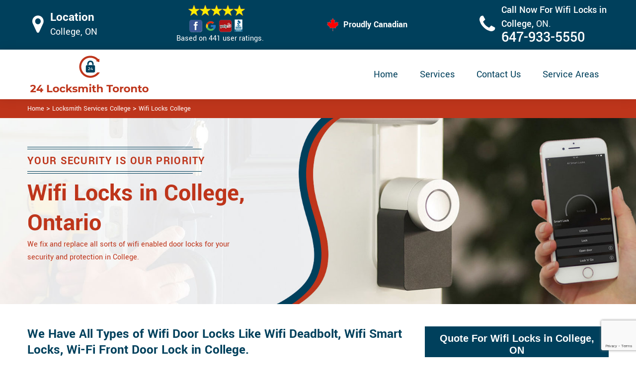

--- FILE ---
content_type: text/html
request_url: https://www.24locksmithtoronto.ca/college/wifi-locks-college-on/
body_size: 11326
content:
<!DOCTYPE html>

<html lang="en-us">

<!-- Begin Head -->

<head>
    <meta charset="utf-8">
    <meta name="viewport" content="width=device-width, initial-scale=1, shrink-to-fit=no">
    <link rel="stylesheet" href="/assets/css/bootstrap.min.css">
    <link rel="stylesheet" href="/assets/css/animate.css">
    <link rel="stylesheet" href="/assets/css/swiper.min.css">
    <link rel="stylesheet" href="/assets/css/magnific-popup.css">
    <link rel="stylesheet" href="/assets/css/font.css">
    <link rel="stylesheet" href="/assets/css/font-awesome.min.css">
    <link rel="stylesheet" href="/assets/css/nice-select.css">
    <link rel="stylesheet" href="/assets/css/comman.css">
    <link rel="stylesheet" href="/assets/css/style1.css">
    <link rel="shortcut icon" type="image/ico" href="/assets/images/index10/proudly-canadian.png" />
    <title>Wifi Locks College &#129351; - Wifi Door Lock College</title>
    <meta name="description" content="Are you looking for &#9989; Wifi Locks in College? Call us at &#128383; 647-933-5550 for all types of Wifi door locks including wifi deadbolt lock, wifi smart locks & wifi padlock." />
    <meta name="keywords" content="wifi locks College, wifi door lock College" />
    <meta name="robots" content="index, follow">
    <meta http-equiv="Content-Type" content="text/html; charset=utf-8">
    <meta name="language" content="English">
    <meta name="revisit-after" content="7 days">
    <meta property="og:title" content="Wifi Locks College &#129351; - Wifi Door Lock College" />
    <meta property="og:description" content="Are you looking for &#9989; Wifi Locks in College? Call us at &#128383; 647-933-5550 for all types of Wifi door locks including wifi deadbolt lock, wifi smart locks & wifi padlock." />
    <meta property="og:image" content="/userfiles/images/wifi-door-lock.jpg" />
    <link rel="canonical" href="https://www.24LocksmithToronto.ca/college/wifi-locks-college-on/" />
    

</head>

<body>
    <!--  Clickcease.com tracking-->
<script type='text/javascript'>var script = document.createElement('script');
script.async = true; script.type = 'text/javascript';
var target = 'https://www.clickcease.com/monitor/stat.js';
script.src = target;var elem = document.head;elem.appendChild(script);
</script>
<noscript>
<a href='https://www.clickcease.com' rel='nofollow'><img src='https://monitor.clickcease.com/stats/stats.aspx' alt='ClickCease'/></a>
</noscript>
<!--  Clickcease.com tracking-->
    <a href="tel:647-933-5550" class="mobile-icon d-lg-none" target="_blank">
		<i class="fa fa-phone" aria-hidden="true"></i>
	</a>
    <!---top bar-->

    <div class="topbar">
<div class="container">
<div class="row align-items-center">
<div class="col-lg-3 d-lg-block d-none">
<div class="header-text">
<div class="header-icon"><i class="fa fa-map-marker" aria-hidden="true"></i></div>

<div class="header-info"><span class="phone-1">Location</span><br />
<span class="gmail">College, ON</span></div>
</div>
</div>

<div class="col-lg-3 col-6">
<div class="header-icons">
<div class="top-header-text">
<div class="icons-header"><img alt="best locksmith services College" class="ml-4" src="/assets/images/index10/top-rating-icon.png" /><br />
<span class="gmail-1">Based on 441 user ratings.</span></div>
</div>
</div>
</div>
<!--For mobile -->

<div class="col-6 d-lg-none  header-info"><span class="#"><a class="phone-text" href="tel:647-933-5550">647-933-5550</a> </span></div>

<div class="col-lg-3">
<div class="proudly-part"><span class="call-head"><img alt="lock repair experts College" src="/assets/images/index10/proudly-canadian.png" /> Proudly Canadian</span></div>
</div>

<div class="col-lg-3 d-lg-block d-none">
<div class="header-text">
<div class="header-icon"><i class="fa fa-phone" aria-hidden="true"></i></div>

<div class="header-info"><span class="phone">Call Now For Wifi Locks in College,&nbsp;</span><span class="gmail">ON.</span><br />
<span class="#"><a class="phone-text" href="tel:647-933-5550">647-933-5550</a> </span></div>
</div>
</div>
</div>
</div>
</div>




    <!-- Preloader Box -->
    <!--<div class="preloader_wrapper preloader_active preloader_open">-->
    <!--    <div class="preloader_holder">-->
    <!--        <div class="preloader d-flex justify-content-center align-items-center h-100">-->
    <!--            <span></span>-->
    <!--            <span></span>-->
    <!--            <span></span>-->
    <!--        </div>-->
    <!--    </div>-->
    <!--</div>-->

   <!-- Header Start -->
    <header class="loc_header_wrapper d-lg-block d-none">
        <div class="container">
            <div class="row align-items-center">
                <div class="col-lg-3 col-md-4 col-sm-4 col-12">
                    <div class="loc_logo">
                        <a href="/"><img src="/userfiles/images/logo/24-locksmith-toronto.png" alt="Locksmith College" /></a>
                    </div>
                </div>
                <div class="col-lg-9 col-md-8 col-sm-8 col-12">
                    <div class="loc_main_menu main_menu_parent">

                        <div class="loc_nav_items main_menu_wrapper text-right">
                            <ul>
                                <li class="has_submenu">
                                    <a href="/college/locksmith-services-college-on/" style="font-size:20px">Home</a>

                                </li>
                                <li class="has_submenu megamenu-li ">
                                    <a href="#" style="font-size:20px">Services</a>
                                    <ul class="sub_menu sm-menu">
                                        <li>
                                            <div class="row">
                                                <div class="col-lg-3">
                                                    <ul>
                                                        <li><a href="/college/car-locksmith-college-on/"> Car Locksmith </a></li>
                                                        <li><a href="/college/bluetooth-locks-college-on/">Bluetooth Locks</a></li>
                                                        <li><a href="/college/24-hour-locksmith-college-on/"> 24/7 Locksmith </a></li>
                                                        <li><a href="/college/mobile-locksmith-college-on/">Mobile Locksmith </a></li>
                                                        <li><a href="/college/door-locks-rekey-college-on/">Door Locks Rekey </a></li>
                                                        <li><a href="/college/change-door-lock-college-on/"> Change Door Lock</a></li>
                                                        <li><a href="/college/smart-lock-repair-college-on/">Smart Lock Repair</a></li>
                                                        <li><a href="/college/emergency-lockout-college-on/">Emergency Lockout</a></li>
                                                        <li><a href="/college/emergency-locksmith-college-on/">Emergency Locksmith </a></li>

                                                    </ul>
                                                </div>
                                                <div class="col-lg-3">
                                                    <ul>
                                                        <li><a href="/college/key-fob-college-on/">Key Fob </a></li>
                                                        <li><a href="/college/wifi-locks-college-on/">Wifi Locks</a></li>
                                                        <li><a href="/college/lock-and-key-college-on/">Lock And Key </a></li>
                                                        <li><a href="/college/lock-installation-college-on/">Lock Installation</a></li>
                                                        <li><a href="/college/door-lock-repair-college-on/">Door Lock Repair</a></li>
                                                        <li><a href="/college/door-knobs-repair-college-on/">Door Knobs Repair</a></li>
                                                        <li><a href="/college/residential-locksmith-college-on/">Residential Locksmith </a></li>
                                                        <li><a href="/college/commercial-locksmith-college-on/">Commercial Locksmith  </a></li>
                                                        <li><a href="/college/safe-unlocking-service-college-on/">Safe Unlocking Service </a></li>
                                                     </ul>
                                                </div>
                                                <div class="col-lg-3">
                                                    <ul>
                                                        <li><a href="/college/eviction-locksmith-college-on/">Eviction Locksmith </a></li>
                                                        <li><a href="/college/master-key-system-college-on/">Master Key System</a></li>
                                                        <li><a href="/college/automatic-door-lock-college-on/ ">Automatic Door Lock</a></li>
                                                        <li><a href="/college/deadbolt-lock-repair-college-on/">Deadbolt Lock Repair</a></li>
                                                        <li><a href="/college/door-lock-replacement-college-on/">Door Lock Replacement </a></li>
                                                        <li><a href="/college/door-handle-lock-repair-college-on/">Door Handle Lock Repair</a></li>
                                                        <li><a href="/college/high-security-door-locks-college-on/">High Security Door Locks</a></li>

                                                    </ul>
                                                </div>
                                                <div class="col-lg-3">
                                                    <ul>
                                                     <li><a href="/college/electric-door-lock-repair-college-on/">Electric Door Lock Repair</a></li>
                                                    <li><a href="/college/mortise-lock-replacement-college-on/">Mortise Lock Replacement</a></li>
                                                     <li><a href="/college/mailbox-lock-replacement-college-on/">Mailbox Lock Replacement</a></li>                                  
                                                    </ul>

                                                </div>
                                            </div>
                                        </li>

                                    </ul>
                                    
                                </li>
                                <li><a href="/contact-us/" style="font-size:20px;">Contact Us</a></li>
                                 <li><a href="/service-areas/" style="font-size:20px;">Service Areas</a></li>
                                
                            </ul>
                        </div>

                    </div>
                </div>
            </div>
        </div>
    </header>
  
    <nav class="navbar navbar-expand-lg navbar-light bg-light d-lg-none sticky-nav">
       
        <div class="loc_logo">
            <a href="/"><img src="/userfiles/images/logo/24-locksmith-toronto.png" alt="Locksmith College" /></a>
        </div>
       
        <button class="navbar-toggler" type="button" data-toggle="collapse" data-target="#navbarNavDropdown"
            aria-controls="navbarNavDropdown" aria-expanded="false" aria-label="Toggle navigation">
            <span class="navbar-toggler-icon"></span>
        </button>
       
        <div class="collapse navbar-collapse" id="navbarNavDropdown">
            <ul class="navbar-nav">
                  <li class="nav-item active">
                    <a class="nav-link" href="/college/locksmith-services-college-on/">Home</a>
                  </li>
                 
     
                  <li class="nav-item dropdown">
                    <a class="nav-link dropdown-toggle" href="#" id="navbarDropdownMenuLink" role="button" data-toggle="dropdown" aria-haspopup="true" aria-expanded="false">
                      Services
                    </a>
                    <ul class="dropdown-menu" aria-labelledby="navbarDropdownMenuLink">
                        <li><a href="/college/car-locksmith-college-on/"> Car Locksmith </a></li>
                                                        <li><a href="/college/bluetooth-locks-college-on/">Bluetooth Locks</a></li>
                                                        <li><a href="/college/24-hour-locksmith-college-on/"> 24/7 Locksmith </a></li>
                                                        <li><a href="/college/mobile-locksmith-college-on/">Mobile Locksmith </a></li>
                                                        <li><a href="/college/door-locks-rekey-college-on/">Door Locks Rekey </a></li>
                                                        <li><a href="/college/change-door-lock-college-on/"> Change Door Lock</a></li>
                                                        <li><a href="/college/smart-lock-repair-college-on/">Smart Lock Repair</a></li>
                                                        <li><a href="/college/emergency-lockout-college-on/">Emergency Lockout</a></li>
                                                        <li><a href="/college/emergency-locksmith-college-on/">Emergency Locksmith </a></li>
                                                         <li><a href="/college/key-fob-college-on/">Key Fob </a></li>
                                                        <li><a href="/college/wifi-locks-college-on/">Wifi Locks</a></li>
                                                        <li><a href="/college/lock-and-key-college-on/">Lock And Key </a></li>
                                                        <li><a href="/college/lock-installation-college-on/">Lock Installation</a></li>
                                                        <li><a href="/college/door-lock-repair-college-on/">Door Lock Repair</a></li>
                                                        <li><a href="/college/door-knobs-repair-college-on/">Door Knobs Repair</a></li>
                                                        <li><a href="/college/residential-locksmith-college-on/">Residential Locksmith </a></li>
                                                        <li><a href="/college/commercial-locksmith-college-on/">Commercial Locksmith  </a></li>
                                                        <li><a href="/college/safe-unlocking-service-college-on/">Safe Unlocking Service </a></li>
                                                         <li><a href="/college/eviction-locksmith-college-on/">Eviction Locksmith </a></li>
                                                        <li><a href="/college/master-key-system-college-on/">Master Key System</a></li>
                                                        <li><a href="/college/automatic-door-lock-college-on/ ">Automatic Door Lock</a></li>
                                                        <li><a href="/college/deadbolt-lock-repair-college-on/">Deadbolt Lock Repair</a></li>
                                                        <li><a href="/college/door-lock-replacement-college-on/">Door Lock Replacement </a></li>
                                                        <li><a href="/college/door-handle-lock-repair-college-on/">Door Handle Lock Repair</a></li>
                                                        <li><a href="/college/high-security-door-locks-college-on/">High Security Door Locks</a></li>
                                                         <li><a href="/college/electric-door-lock-repair-college-on/">Electric Door Lock Repair</a></li>
                                                    <li><a href="/college/mortise-lock-replacement-college-on/">Mortise Lock Replacement</a></li>
                                                     <li><a href="/college/mailbox-lock-replacement-college-on/">Mailbox Lock Replacement</a></li>
                    </ul>
          </li>
           <li class="nav-item">
                    <a class="nav-link" href="/contact-us/">Contact Us</a>
                  </li>
          </ul>
           <li class="nav-item">
                    <a class="nav-link" href="/service-areas/">Service Areas</a>
                  </li>
                 
          </div>
        </nav>

    

    <div class="brd">
<div class="container">
<div class="row">
<div class="col-sm-12"><a href="/">Home</a> &gt; <a href="/college/locksmith-services-college-on/">Locksmith Services College</a> &gt; <a href="/college/wifi-locks-college-on/">Wifi Locks College</a></div>
</div>
</div>
</div> <!-- Banner Start -->
<div class="loc_main_wrapper">
<section class="loc_banner_wrapper" style="background: url(/userfiles/images/banner/wifi-locks.jpg); background-repeat: no-repeat;">
<div class="container">
<div class="row align-items-flex-end">
<div class="col-lg-6 col-md-6 col-sm-6 col-12 d-flex padder_right align-items-center">
<div class="loc_banner_text">
<div class="loc_border relative">
<h4 class="relative">Your Security Is Our Priority</h4>
</div>

<h1>Wifi Locks in College, Ontario</h1>

<p>We fix and replace all sorts of wifi enabled door locks for your security and protection in College.</p>
</div>
</div>

<div class="col-lg-6 col-md-6 col-sm-6 col-12">&nbsp;</div>
</div>
</div>
</section>
</div>

<section class="content">
<div class="container">
<div class="row">
<div class="col-sm-8">
<div class="text-contant">
<h2><strong>We Have All Types of Wifi Door Locks Like Wifi Deadbolt, Wifi Smart Locks, Wi-Fi Front Door Lock in College.</strong></h2>

<p>Wi-Fi locks provide you with another layer of control and visibility to your home and office in College. Once connected via some type of communication technology (<strong>Wi-Fi</strong>, <strong>Bluetooth</strong>, <strong>Zigbee</strong>, <strong>Z-Wave</strong>) a smart lock can connect either to your smartphone, smart home hub, or your Internet router to allow you to access your door in new ways. Innovating your office with smart devices is good for your people, business, and environment. Our Smart solutions save you a lot of operational costs while bringing efficiency to your security system. In College if you want to install, repair, or replace <strong>Wifi Locks</strong> for your <strong>Residential</strong> or <strong>Commercial Property</strong>, Locksmith College has got you covered with our superlative locksmith services.</p>

<p style="text-align:center;"><img src="https://www.24locksmithtoronto.ca/imggen/wifi-locks-college-ontario.webp" alt="Wifi Locks College - Ontario" /></p>

<h3><strong>College Wifi Front Door Lock</strong></h3>

<p>A front door is an important asset to every home and office. It not only renders the convenience of entering the home but it also enhances the beauty and curb of the house/office. At we have pledged to make your place more secure by repairing and&nbsp;<a href="/college/lock-installation-college-on/"><strong>Front Door Lock Installation</strong></a>. The professional locksmiths at Locksmith College install, repair, and maintain the wifi front door lock. Make sure Locksmith College is the only place to meet your <strong>Smart Lock Security</strong> needs. We aim at the best possible customer service. We complete all projects to a high standard of quality, with respect to your budget and your property.</p>

<h2><strong>Our Wifi Locks Services in College</strong></h2>

<p>At <strong>Locksmith College</strong> we offer the following wifi locks services in College:</p>

<ul style="margin-left:40px">
	<li><strong>College Smart Lock Wifi</strong></li>
	<li><strong>Wifi Padlock in College</strong></li>
	<li><strong>College Wifi Lock</strong></li>
	<li><strong>Wifi Fingerprint Door Lock in&nbsp;College</strong></li>
</ul>

<p>Professional training with the use of special locksmith tools ensures that our locksmiths work professionally and efficiently across College. At Locksmith College our technicians are licensed, bonded, and insured to provide you the best <strong>Wifi Locks</strong> related services.</p>

<h3><strong>College Smart Lock Wifi</strong></h3>

<p>A lock's security level is determined by its ability to withstand tampering. Trust the skilled hands at Locksmith College to provide <a href="/college/smart-lock-repair-college-on/"><strong>Smart Lock Wifi Installation</strong></a> and repair service in College. When you need a reliable locksmith company, you can count on Locksmith College to be there at your services of smart locks installation. Locksmith College provides <strong>Security Solutions</strong> for commercial and residential buildings anywhere in College.</p>

<h3><strong>Wifi Padlock in College</strong></h3>

<p>Wife padlocks keep our homes, businesses, assets, and people safe. At Locksmith College we provide security assessments to provide affordable solutions to your security needs for your home or business in College. With the most advanced technical experience available in the locksmith industry today, we provide <strong>Wifi Padlock Repair And Replacement Service</strong> throughout College. We work tirelessly with affordable, reliable, and trustworthy smart lock repair and replacement service for the residents of College.<br />
<img alt="Wifi Padlock College" src="/userfiles/images/wifi-padlock.jpg" style="margin: 10px;" /></p>

<h3><strong>College&nbsp;Wifi Lock</strong></h3>

<p>Our top-rated team at Locksmith College is known for their ability to quickly diagnose underlying issues and to reliable and affordable solutions that will have your <strong>Wifi Lock Performing</strong> like new again. At Locksmith College our technicians are equipped with special tools and training to give you fast, quick, and responsive <strong><a href="/college/24-hour-locksmith-college-on/">Locksmith Services</a></strong> without causing damages. To unlock your wifi locks for your <strong>Commercial And Residential Locks</strong> in College contact us at Locksmith College.</p>

<h3><strong>Wifi Fingerprint Door Lock in&nbsp;College</strong></h3>

<p>Home or office safety is a priority for everybody. If you have <strong>Installed Wifi Fingerprint Door Locks</strong> for security purposes and it is not working properly, it is big trouble for you, but you do not need to worry about it as we are there in College to help you out without damaging your wifi fingerprint door lock. We proudly offer our service for residential and <strong>Commercial Clients</strong> across College.</p>
</div>
</div>

<div class="col-sm-4"><div class="sidebar-block mb-5">
<div class="sidebar-heading">
<h3>Quote For Wifi Locks in College, ON</h3>
</div>

<div class="sidebar-content">
<div class="expMessage">&nbsp;</div>

<form action="#" id="contactUs" method="post">
<div class="form-group"><input class="form-control required" id="name" name="formInput[name]" placeholder="Name *" type="text" /></div>

<div class="form-group"><input aria-invalid="false" class="form-control required" id="mobile" name="formInput[phone]" placeholder="Phone *" type="text" /></div>

<div class="form-group"><input class="form-control required" id="email" name="formInput[email]" placeholder="Email *" type="email" /></div>

<div class="form-group"><textarea class="form-control" cols="30" id="" name="formInput[message]" placeholder="Messsage" rows="3"></textarea></div>

<div class="g-recaptcha" data-callback="setResponse" data-sitekey="6LfDAAYlAAAAAMcpK_ejBSqVBl67lO_cwNLZ4mRV" data-size="invisible">&nbsp;</div>
<input id="captcha-response" name="captcha-response" type="hidden" />
<div class="text-center"><button class="btn btn-primary" type="submit">Submit Now</button></div>
<input name="action" type="hidden" value="submitform" />&nbsp;</form>
</div>
</div>

<div class="sidebar-block mb-5">
<div class="sidebar-heading">
<h3>College Map</h3>
</div>

<div class="sidebar-content" style="width: 100%;"><iframe frameborder="0" height="300" marginheight="0" marginwidth="0" scrolling="no" src="https://maps.google.com/maps?width=100%&amp;height=600&amp;hl=en&amp;q=College%20Ontario&amp;ie=UTF8&amp;t=&amp;z=14&amp;iwloc=B&amp;output=embed" width="100%">km radius map</iframe></div>
</div>

<div class="sidebar-block mb-5">
<div class="sidebar-heading">
<h3>College Information</h3>
</div>

<div class="sidebar-content">
<p></p>
</div>
</div>
</div>
</div>
</div>

<div><section class="loc_testimonial_wrapper full_width">
<div class="container relative">
<div class="row">
<div class="loc_heading_wrapper full_width">
<div class="col-xl-6 col-lg-8 col-md-10 col-sm-12 col-12 offset-xl-3 offset-lg-2 offset-md-1 text-center">
<h2>Praise From Our Happy Clients About Our Wifi Locks in College, ON</h2>
</div>
</div>

<div class="loc_testimonial_slider relative full_width d-flex align-items-center">
<div class="loc_testimonial_client">
<div class="loc_testimonial_bullets">&nbsp;</div>
</div>

<div class="swiper-container">
<div class="swiper-wrapper">
<div class="swiper-slide">
<div class="loc_partner_section">
<div class="col-xl-4 col-lg-5 col-md-12 col-sm-12 col-12">
<div class="loc_client_img text-center"><img alt="Locksmith" src="/userfiles/images/01.png" style="width: 211px; height: 211px;" /></div>
</div>

<div class="col-xl-8 col-lg-7 col-md-12 col-sm-12 col-12">
<div class="loc_client_quote">
<p>24Locksmith Toronto answered my telephone call instantly and was beyond educated. He was very easy to connect with and also defeat the approximated time he offered me to get below. less than 20 mins! Incredible service. So handy and also good. 10/10 recommend. I'm beyond eased and really feel secure again in my house (after my secrets were taken). Thank you, 24Locksmith Toronto.</p>

<h4>David Parker</h4>
</div>
</div>
</div>
</div>

<div class="swiper-slide">
<div class="loc_partner_section">
<div class="col-xl-4 col-lg-5 col-md-12 col-sm-12 col-12">
<div class="loc_client_img text-center"><img alt="Locksmith" src="/userfiles/images/02.png" style="width: 211px; height: 211px;" /></div>
</div>

<div class="col-xl-8 col-lg-7 col-md-12 col-sm-12 col-12">
<div class="loc_client_quote" style="height:275px;">
<p>I required a lock for an organization repaired and re keyed, the individuals from 24Locksmith Toronto were there within the hour had the entire circumstance sorted and also cleaned. Exceptionally professional as well as economical! The gentleman I handled made this entire deal seamless.</p>

<h4>John Parker</h4>
</div>
</div>
</div>
</div>

<div class="swiper-slide">
<div class="loc_partner_section">
<div class="col-xl-4 col-lg-5 col-md-12 col-sm-12 col-12">
<div class="loc_client_img text-center"><img alt="Locksmith" src="/userfiles/images/04.png" style="width: 211px; height: 211px;" /></div>
</div>

<div class="col-xl-8 col-lg-7 col-md-12 col-sm-12 col-12">
<div class="loc_client_quote">
<p>24Locksmith Toronto great solution at a practical rate. I lately purchased a brand-new home and also among evictions didn't have a trick. They came out and also repaired in 20 mins. A month later I had an exterior door that had not been securing effectively. They offered me a quote over e-mail and came the next day. Extremely practical price and while he was below, he assisted fix a couple of small issues on a few other doors (no added charge!).</p>

<h4>Janny Parker</h4>
</div>
</div>
</div>
</div>

<div class="swiper-slide">
<div class="loc_partner_section">
<div class="col-xl-4 col-lg-5 col-md-12 col-sm-12 col-12">
<div class="loc_client_img text-center"><img alt="Locksmith" src="/userfiles/images/05.png" style="width: 211px; height: 211px;" /></div>
</div>

<div class="col-xl-8 col-lg-7 col-md-12 col-sm-12 col-12">
<div class="loc_client_quote">
<p>I had actually keyless locks set up at my residence in Toronto It was extremely simple to deal with 24Locksmith Toronto to select the ideal secure the right shades. The job was done rapidly and also well. 24Locksmith Toronto also followed up the next day to ensure that I enjoyed with the item as well as the job. Fantastic top quality and client service!</p>

<h4>Macdonal Parker</h4>
</div>
</div>
</div>
</div>
<!-- Slider Arrows -->

<div class="loc_testimonial_button">
<div class="swiper-button-next"><svg class="Capa_1" version="1.1" viewbox="0 0 512 512" x="0px" xml:space="preserve" xmlns="http://www.w3.org/2000/svg" xmlns:xlink="http://www.w3.org/1999/xlink" y="0px"> <g> <g> <path d="M508.875,248.458l-160-160c-3.063-3.042-7.615-3.969-11.625-2.313c-3.99,1.646-6.583,5.542-6.583,9.854v21.333
														c0,2.833,1.125,5.542,3.125,7.542l109.792,109.792H10.667C4.771,234.667,0,239.437,0,245.333v21.333
														c0,5.896,4.771,10.667,10.667,10.667h432.917L333.792,387.125c-2,2-3.125,4.708-3.125,7.542V416c0,4.313,2.594,8.208,6.583,9.854
														c1.323,0.552,2.708,0.813,4.083,0.813c2.771,0,5.5-1.083,7.542-3.125l160-160C513.042,259.375,513.042,252.625,508.875,248.458z"></path> </g> </g> </svg></div>

<div class="swiper-button-prev"><svg class="Capa_1" version="1.1" viewbox="0 0 512 512" x="0px" xml:space="preserve" xmlns="http://www.w3.org/2000/svg" xmlns:xlink="http://www.w3.org/1999/xlink" y="0px"> <g> <g> <path d="M501.333,234.667H68.417l109.792-109.792c2-2,3.125-4.708,3.125-7.542V96c0-4.313-2.594-8.208-6.583-9.854
														c-1.323-0.552-2.708-0.813-4.083-0.813c-2.771,0-5.5,1.083-7.542,3.125l-160,160c-4.167,4.167-4.167,10.917,0,15.083l160,160
														c3.063,3.042,7.615,3.969,11.625,2.313c3.99-1.646,6.583-5.542,6.583-9.854v-21.333c0-2.833-1.125-5.542-3.125-7.542
														L68.417,277.333h432.917c5.896,0,10.667-4.771,10.667-10.667v-21.333C512,239.438,507.229,234.667,501.333,234.667z"></path> </g> </g> </svg></div>
</div>
</div>
</div>
</div>
</div>
</div>
</section>
</div>
</section>

<section class="padding-50px-tb bg-white ul-manage clients-section2 xs-padding-top-60px border-none" id="clients-section2">
<div class="container">
<div class="row">
<h2><strong>Following are the Areas we serve</strong></h2>

<div class="col-sm-12"><h3>Ontario</h3><ul class="ul3"><li><a href="/caledonia-rd/wifi-locks-caledonia-rd-on/">Caledonia Rd</a></li><li><a href="/yonge-st/wifi-locks-yonge-st-on/">Yonge St</a></li><li><a href="/bathurst-st/wifi-locks-bathurst-st-on/">Bathurst St</a></li><li><a href="/wilson/wifi-locks-wilson-on/">Wilson</a></li><li><a href="/eglinton/wifi-locks-eglinton-on/">Eglinton</a></li><li><a href="/dufferin-st/wifi-locks-dufferin-st-on/">Dufferin St</a></li><li><a href="/lawrence-ave/wifi-locks-lawrence-ave-on/">Lawrence Ave</a></li><li><a href="/bloor-st/wifi-locks-bloor-st-on/">Bloor St</a></li><li><a href="/bay-st/wifi-locks-bay-st-on/">Bay St</a></li><li><a href="/university/wifi-locks-university-on/">University</a></li><li><a href="/spdina/wifi-locks-spdina-on/">Spdina</a></li><li><a href="/college/wifi-locks-college-on/">College</a></li><li><a href="/dundas/wifi-locks-dundas-on/">Dundas</a></li><li><a href="/queen-st/wifi-locks-queen-st-on/">Queen St</a></li><li><a href="/king-st/wifi-locks-king-st-on/">King St</a></li><li><a href="/adelaide/wifi-locks-adelaide-on/">Adelaide</a></li><li><a href="/broadview/wifi-locks-broadview-on/">Broadview</a></li><li><a href="/jane-st/wifi-locks-jane-st-on/">Jane st</a></li><li><a href="/weston/wifi-locks-weston-on/">Weston</a></li><li><a href="/keele-st/wifi-locks-keele-st-on/">Keele St</a></li><li><a href="/the-beaches/wifi-locks-the-beaches-on/">The Beaches</a></li><li><a href="/east-chinatown/wifi-locks-east-chinatown-on/">East Chinatown</a></li><li><a href="/danforth/wifi-locks-danforth-on/">Danforth</a></li><li><a href="/gerrard-st/wifi-locks-gerrard-st-on/">Gerrard St</a></li><li><a href="/little-india/wifi-locks-little-india-on/">Little India</a></li><li><a href="/greektown-toronto/wifi-locks-greektown-toronto-on/">Greektown Toronto</a></li><li><a href="/leslieville/wifi-locks-leslieville-on/">Leslieville</a></li><li><a href="/main-square/wifi-locks-main-square-on/">Main Square</a></li><li><a href="/playter-estates/wifi-locks-playter-estates-on/">Playter Estates</a></li><li><a href="/port-lands/wifi-locks-port-lands-on/">Port Lands</a></li><li><a href="/villiers-island/wifi-locks-villiers-island-on/">Villiers Island</a></li><li><a href="/riverdale/wifi-locks-riverdale-on/">Riverdale</a></li><li><a href="/upper-beaches/wifi-locks-upper-beaches-on/">Upper Beaches</a></li><li><a href="/bedford-park/wifi-locks-bedford-park-on/">Bedford Park</a></li><li><a href="/casa-loma/wifi-locks-casa-loma-on/">Casa Loma</a></li><li><a href="/chaplin-estates/wifi-locks-chaplin-estates-on/">Chaplin Estates</a></li><li><a href="/davisville-village/wifi-locks-davisville-village-on/">Davisville Village</a></li><li><a href="/deer-park/wifi-locks-deer-park-on/">Deer Park</a></li><li><a href="/yonge-and-st-clair/wifi-locks-yonge-and-st-clair-on/">Yonge and St. Clair</a></li><li><a href="/forest-hill/wifi-locks-forest-hill-on/">Forest Hill</a></li><li><a href="/upper-village/wifi-locks-upper-village-on/">Upper Village</a></li><li><a href="/lawrence-park/wifi-locks-lawrence-park-on/">Lawrence Park</a></li><li><a href="/lytton-park/wifi-locks-lytton-park-on/">Lytton Park</a></li><li><a href="/midtown/wifi-locks-midtown-on/">Midtown</a></li><li><a href="/moore-park/wifi-locks-moore-park-on/">Moore Park</a></li><li><a href="/north-toronto/wifi-locks-north-toronto-on/">North Toronto</a></li><li><a href="/rosedale/wifi-locks-rosedale-on/">Rosedale</a></li><li><a href="/south-hill/wifi-locks-south-hill-on/">South Hill</a></li><li><a href="/rathnelly/wifi-locks-rathnelly-on/">Rathnelly</a></li><li><a href="/summerhill/wifi-locks-summerhill-on/">Summerhill</a></li><li><a href="/uptown/wifi-locks-uptown-on/">Uptown</a></li><li><a href="/wanless-park/wifi-locks-wanless-park-on/">Wanless Park</a></li><li><a href="/wychwood-park/wifi-locks-wychwood-park-on/">Wychwood Park</a></li><li><a href="/yonge-and-eglinton/wifi-locks-yonge-and-eglinton-on/">Yonge and Eglinton</a></li><li><a href="/midtown-toronto/wifi-locks-midtown-toronto-on/">Midtown Toronto</a></li><li><a href="/beaconsfield-village/wifi-locks-beaconsfield-village-on/">Beaconsfield Village</a></li><li><a href="/bloor-west-village/wifi-locks-bloor-west-village-on/">Bloor West Village</a></li><li><a href="/bracondale-hill/wifi-locks-bracondale-hill-on/">Bracondale Hill</a></li><li><a href="/brockton-village/wifi-locks-brockton-village-on/">Brockton Village</a></li><li><a href="/carleton-village/wifi-locks-carleton-village-on/">Carleton Village</a></li><li><a href="/corso-italia/wifi-locks-corso-italia-on/">Corso Italia</a></li><li><a href="/davenport/wifi-locks-davenport-on/">Davenport</a></li><li><a href="/dovercourt-park/wifi-locks-dovercourt-park-on/">Dovercourt Park</a></li><li><a href="/dufferin-grove/wifi-locks-dufferin-grove-on/">Dufferin Grove</a></li><li><a href="/earlscourt/wifi-locks-earlscourt-on/">Earlscourt</a></li><li><a href="/fort-york/wifi-locks-fort-york-on/">Fort York</a></li><li><a href="/high-park/wifi-locks-high-park-on/">High Park</a></li><li><a href="/the-junction/wifi-locks-the-junction-on/">The Junction</a></li><li><a href="/little-malta/wifi-locks-little-malta-on/">Little Malta</a></li><li><a href="/junction-triangle/wifi-locks-junction-triangle-on/">Junction Triangle</a></li><li><a href="/koreatown/wifi-locks-koreatown-on/">Koreatown</a></li><li><a href="/liberty-village/wifi-locks-liberty-village-on/">Liberty Village</a></li><li><a href="/little-italy-toronto/wifi-locks-little-italy-toronto-on/">Little Italy Toronto</a></li><li><a href="/little-portugal/wifi-locks-little-portugal-on/">Little Portugal</a></li><li><a href="/little-tibet/wifi-locks-little-tibet-on/">Little Tibet</a></li><li><a href="/mirvish-village/wifi-locks-mirvish-village-on/">Mirvish Village</a></li><li><a href="/niagara/wifi-locks-niagara-on/">Niagara</a></li><li><a href="/ordinance-triangle/wifi-locks-ordinance-triangle-on/">Ordinance Triangle</a></li><li><a href="/palmerston/wifi-locks-palmerston-on/">Palmerston</a></li><li><a href="/parkdale/wifi-locks-parkdale-on/">Parkdale</a></li><li><a href="/regal-heights/wifi-locks-regal-heights-on/">Regal Heights</a></li><li><a href="/roncesvalles/wifi-locks-roncesvalles-on/">Roncesvalles</a></li><li><a href="/runnymede/wifi-locks-runnymede-on/">Runnymede</a></li><li><a href="/seaton-village/wifi-locks-seaton-village-on/">Seaton Village</a></li><li><a href="/swansea/wifi-locks-swansea-on/">Swansea</a></li><li><a href="/trinity-bellwoods/wifi-locks-trinity-bellwoods-on/">Trinity Bellwoods</a></li><li><a href="/wallace-emerson/wifi-locks-wallace-emerson-on/">Wallace Emerson</a></li><li><a href="/broadview-north/wifi-locks-broadview-north-on/">Broadview North</a></li><li><a href="/crescent-town/wifi-locks-crescent-town-on/">Crescent Town</a></li><li><a href="/east-danforth/wifi-locks-east-danforth-on/">East Danforth</a></li><li><a href="/pape-village/wifi-locks-pape-village-on/">Pape Village</a></li><li><a href="/woodbine-heights/wifi-locks-woodbine-heights-on/">Woodbine Heights</a></li><li><a href="/suburban-east-york/wifi-locks-suburban-east-york-on/">Suburban East York</a></li><li><a href="/bermondsey/wifi-locks-bermondsey-on/">Bermondsey</a></li><li><a href="/governor-s-bridge/wifi-locks-governor-s-bridge-on/">Governor's Bridge</a></li><li><a href="/leaside/wifi-locks-leaside-on/">Leaside</a></li><li><a href="/o-connor/wifi-locks-o-connor-on/">O'Connor</a></li><li><a href="/parkview/wifi-locks-parkview-on/">Parkview</a></li><li><a href="/thorncliffe-park/wifi-locks-thorncliffe-park-on/">Thorncliffe Park</a></li><li><a href="/east-york-toronto/wifi-locks-east-york-toronto-on/">East York Toronto</a></li><li><a href="/chinatown-toronto/wifi-locks-chinatown-toronto-on/">Chinatown Toronto</a></li></ul></div>
</div>
</div>
</section>

    


<script type="application/ld+json">
{
  "@context": "https://schema.org",
  "@type": "NewsArticle",
  "headline": "Article headline",
  "image": ["/userfiles/images/wifi-door-lock.jpg"],
  "datePublished": "2015-02-05T08:00:00+08:00",
  "dateModified": "2015-02-05T09:20:00+08:00",
  "author": [
    {
      "@type": "Person",
      "name": "David Parker",
      "url": "https://www.24LocksmithToronto.ca/"
    }
  ]
}
</script>

<script type="application/ld+json">
{
  "@context": "https://schema.org",
  "@type": "BreadcrumbList",
  "itemListElement": [
    {
      "@type": "ListItem",
      "position": 1,
      "item": {
        "@id": "/college/wifi-locks-college-on/",
        "name": "24Locksmith Toronto"
      }
    }
  ]
}
</script>

<script type="application/ld+json">
{
  "@context": "https://schema.org",
  "@type": "Organization",
  "name": "24Locksmith Toronto",
  "legalName": "24Locksmith Toronto",
  "alternateName": "24Locksmith Toronto",
  "url": "https://www.24LocksmithToronto.ca/",
  "logo": "/userfiles/images/logo/24-locksmith-toronto.png",
  "foundingDate": "2001",
  "founders": [
    {
      "@type": "Person",
      "name": "Top"
    }
  ],
  "address": {
    "@type": "PostalAddress",
    "streetAddress": "Ontario",
    "addressLocality": "Ontario",
    "addressRegion": "Ontario",
    "addressCountry": "Ontario"
  },
  "contactPoint": {
    "@type": "ContactPoint",
    "contactType": "customer support",
    "telephone": "647-933-5550"
  },
  "sameAs": [
    "https://www.facebook.com/",
    "https://www.youtube.com/"
  ]
}
</script>

<script type="application/ld+json">
{
  "@context": "http://schema.org/",
  "@type": "Product",
  "name": "Wifi Locks College",
  "image": "/userfiles/images/wifi-door-lock.jpg",
  "description": "Are you looking for &#9989; Wifi Locks in College? Call us at &#128383; 647-933-5550 for all types of Wifi door locks including wifi deadbolt lock, wifi smart locks & wifi padlock.",
  "brand": {
    "@type": "Brand",
    "name": "24Locksmith Toronto"
  },
  "sku": "0",
  "gtin8": "0",
  "gtin13": "0",
  "gtin14": "0",
  "mpn": "0",
  "offers": {
    "@type": "AggregateOffer",
    "priceCurrency": "CAD",
    "lowPrice": "1",
    "highPrice": "10",
    "offerCount": "7"
  },
  "aggregateRating": {
    "@type": "AggregateRating",
    "ratingValue": "4.9",
    "bestRating": "5",
    "worstRating": "",
    "ratingCount": "441"
  },

  "review": {
    "@context": "http://schema.org/",
    "name": "Best Rating",
    "@type": "Review",
    "reviewBody": "24Locksmith Toronto answered my telephone call instantly and was beyond educated. He was very easy to connect with and also defeat the approximated time he offered me to get below. less than 20 mins! Incredible service. So handy and also good. 10/10 recommend. I'm beyond eased and really feel secure again in my house (after my secrets were taken). Thank you, 24Locksmith Toronto.",
    "author": {
      "@type": "Person",
      "name": "David Parker"
    }
  }
}
</script>

<script type="application/ld+json">
{
  "@context": "http://schema.org/",
  "@type": "Review",
  "author": {
    "@type": "Person",
    "name": "David Parker"
  },
  "reviewBody": "24Locksmith Toronto answered my telephone call instantly and was beyond educated. He was very easy to connect with and also defeat the approximated time he offered me to get below. less than 20 mins! Incredible service. So handy and also good. 10/10 recommend. I'm beyond eased and really feel secure again in my house (after my secrets were taken). Thank you, 24Locksmith Toronto.",
  "itemReviewed": {
    "@type": "LocalBusiness",
    "name": "24Locksmith Toronto",
    "priceRange": "$$",
    "telephone": "647-933-5550",
    "address": {
      "@type": "PostalAddress",
      "streetAddress": "Ontario",
      "addressLocality": "Ontario",
      "addressRegion": "Ontario",
      "addressCountry": "Ontario"
    },

    "image": "/userfiles/images/logo/24-locksmith-toronto.png"
  },
  "reviewRating": {
    "@type": "Rating",
    "ratingValue": 5,
    "worstRating": 1,
    "bestRating": 5,
    "reviewAspect": "Ambiance"
  }
}
</script>

<script type="application/ld+json">
{
  "@context": "http://schema.org",
  "@type": "WebSite",
  "url": "https://www.24LocksmithToronto.ca/",
  "potentialAction": {
    "@type": "SearchAction",
    "target": "https://www.24LocksmithToronto.ca/search/{search_key}",
    "query-input": "required name=search_key"
  }
}
</script>




    <footer>
        <div class="loc_footer_wrapper">
            <div class="container">
                <div class="row">
                    <div class="col-lg-4 col-md-4 col-sm-6 col-12 mb_30">
                        <div class="loc_widgets">
                            <img src="/userfiles/images/logo/24-locksmith-toronto-white.png" alt="best locksmith services College" />
                            <p>It is our pride to be considered as most dependable and prompt locksmith services in Toronto area. With more than 20 year of locksmith experience, our family-owned-and-operated business has always enjoyed helping people and businesses in Toronto and surrounding.</p>


                        </div>
                    </div>
                    <div class="col-lg-5 col-md-4 col-sm-6 col-12">
                        <div class="row">
                            <div class="col-lg-6 col-md-6 col-sm-6 col-12">
                                <div class="loc_widgets loc_footer_menu">
                                    <h4 class="loc_sub_heading relative">Quick Links</h4>
                                    <ul>
                                        <li><a href="/college/high-security-door-locks-college-on/">High Security Door Locks</a></li>
                                        <li><a href="/college/master-key-system-college-on/">Master Key System</a></li>
                                        <li><a href="/college/electric-door-lock-repair-college-on/">Electric Door Lock Repair</a></li>
                                        <li><a href="/college/smart-lock-repair-college-on/">Smart Lock Repair</a></li>
                                        <li><a href="/college/door-knobs-repair-college-on/">Door Knobs Repair</a></li>
                                    </ul>
                                </div>
                            </div>
                            <div class="col-lg-6 col-md-6 col-sm-6 col-12">
                                <div class="loc_widgets loc_footer_menu">
                                    <h4 class="loc_sub_heading relative"></h4>
                                    <ul style="padding-top:20px;">
                                        <li><a href="/privacy-policy/">Privacy Policy</a></li>
                                        <li><a href="/college/bluetooth-locks-college-on/">Bluetooth Locks</a></li>
                                        <li><a href="/college/wifi-locks-college-on/">Wifi Locks</a></li>
                                        <li><a href="/college/mailbox-lock-replacement-college-on/">Mailbox Lock Replacement</a></li>
                                        <li><a href="/college/emergency-locksmith-college-on/">Emergency Locksmith </a></li>
                                    </ul>
                                </div>
                            </div>
                        </div>
                    </div>
                    <div class="col-lg-3 col-md-4 col-sm-6 col-12 mb_30">
                        <div class="loc_widgets loc_footer_address">
                            <h3 class="loc_sub_heading relative">Contact Information</h3><br>
                            <span class="support_email">
                                <i class="fa fa-envelope-open" aria-hidden="true"></i>
                                <a class="email-info" href="mailto:info@24LocksmithToronto.ca"> &nbsp;Email Us </a>
                            </span>

                                <span class="support_email">
                                    <i class="fa fa-phone-square" aria-hidden="true"></i>
                                    <a class="phone-text-footer ml-2" href="tel:647-933-5550">647-933-5550</a>
                                </span>



                        </div>
                    </div>
                </div>
            </div>
            
        </div>
        <div class="loc_copyright_wrapper">
                <div class="col-lg-12 col-md-12 col-sm-12 col-12 text-center">
                     <p>Copyright &copy; <script>document.write(new Date().getFullYear()) </script> <a href="/">Locksmith College</a>. All Right Reserved.</p>
                </div>
            </div>
    </footer>
    <!-- GO To Top -->
    <a href="javascript:void(0);" id="scroll"><span class="fa fa-angle-double-up"></span></a>
    <!-- Script Start -->
    <script src="/assets/js/jquery.min.js"></script>
    <script src="/assets/js/bootstrap.min.js"></script>
    <script src="/assets/js/SmoothScroll.min.js"></script>
    <script src="/assets/js/nice-select.min.js"></script>
    <script src="/assets/js/swiper.min.js"></script>
    <script src="/assets/js/wow.min.js"></script>
    <script src="/assets/js/tilt.js"></script>
    <script src="/assets/js/jquery.magnific-popup.min.js"></script>
    <script src="/assets/js/custom.js"></script>
    <script src="/assets/js/jquery.validate.min.js"></script>
    <script src="/assets/js/maskinput.min.js"></script>
    <script src="https://www.google.com/recaptcha/api.js" async defer></script>    
    <script>
       
        function setResponse(response){
             //for invisible captcha
            document.getElementById("captcha-response").value = response;
        }


        (function ($) {
        "use strict";
         $('#mobile').mask("999-999-9999");
        $('#contactUs').validate({
        submitHandler: function () {
            grecaptcha.execute();
          var curForm = $('#contactUs');
          
          $("<div />").addClass("formOverlay").appendTo(curForm);
          
            setTimeout(function(){
                if($('#captcha-response').val()){
                  $.ajax({
                    url: '/mail.php',
                    type: 'POST',
                    data: curForm.serialize(),
                    success: function (data) {
                      var res = data.split("::");
                      curForm.find("div.formOverlay").remove();
                      curForm.prev('.expMessage').html(res[1]);
                      if (res[0] == 'Success') {
                        curForm.remove();
                        curForm.prev('.expMessage').html('');
                      }
                    }
                  });
                }
            },1000);
            
          return false;
        }
      });
      
     
 
    })(jQuery);
    
      $(window).scroll(function () {
        if ($(this).scrollTop() >= 50) {
            $('.sticky-nav').addClass('sticky');
        } else {
            $('.sticky-nav').removeClass('sticky');
        }
        });
</script>


<!-- Default Statcounter code for Locksmith Toronto
https://www.24locksmithtoronto.ca/ -->
<script type="text/javascript">
    var sc_project=12550126; 
    var sc_invisible=1; 
    var sc_security="dee9c1d2"; 
    </script>
    <script type="text/javascript"
    src="https://www.statcounter.com/counter/counter.js"
    async></script>
    <noscript><div class="statcounter"><a title="Web Analytics
    Made Easy - Statcounter" href="https://statcounter.com/"
    target="_blank"><img class="statcounter"
    src="https://c.statcounter.com/12550126/0/dee9c1d2/1/"
    alt="Web Analytics Made Easy - Statcounter"
    referrerPolicy="no-referrer-when-downgrade"></a></div></noscript>
    <!-- End of Statcounter Code -->



</body>

</html>

--- FILE ---
content_type: text/html; charset=utf-8
request_url: https://www.google.com/recaptcha/api2/anchor?ar=1&k=6LfDAAYlAAAAAMcpK_ejBSqVBl67lO_cwNLZ4mRV&co=aHR0cHM6Ly93d3cuMjRsb2Nrc21pdGh0b3JvbnRvLmNhOjQ0Mw..&hl=en&v=PoyoqOPhxBO7pBk68S4YbpHZ&size=invisible&anchor-ms=20000&execute-ms=30000&cb=hd7w4a1awdir
body_size: 49604
content:
<!DOCTYPE HTML><html dir="ltr" lang="en"><head><meta http-equiv="Content-Type" content="text/html; charset=UTF-8">
<meta http-equiv="X-UA-Compatible" content="IE=edge">
<title>reCAPTCHA</title>
<style type="text/css">
/* cyrillic-ext */
@font-face {
  font-family: 'Roboto';
  font-style: normal;
  font-weight: 400;
  font-stretch: 100%;
  src: url(//fonts.gstatic.com/s/roboto/v48/KFO7CnqEu92Fr1ME7kSn66aGLdTylUAMa3GUBHMdazTgWw.woff2) format('woff2');
  unicode-range: U+0460-052F, U+1C80-1C8A, U+20B4, U+2DE0-2DFF, U+A640-A69F, U+FE2E-FE2F;
}
/* cyrillic */
@font-face {
  font-family: 'Roboto';
  font-style: normal;
  font-weight: 400;
  font-stretch: 100%;
  src: url(//fonts.gstatic.com/s/roboto/v48/KFO7CnqEu92Fr1ME7kSn66aGLdTylUAMa3iUBHMdazTgWw.woff2) format('woff2');
  unicode-range: U+0301, U+0400-045F, U+0490-0491, U+04B0-04B1, U+2116;
}
/* greek-ext */
@font-face {
  font-family: 'Roboto';
  font-style: normal;
  font-weight: 400;
  font-stretch: 100%;
  src: url(//fonts.gstatic.com/s/roboto/v48/KFO7CnqEu92Fr1ME7kSn66aGLdTylUAMa3CUBHMdazTgWw.woff2) format('woff2');
  unicode-range: U+1F00-1FFF;
}
/* greek */
@font-face {
  font-family: 'Roboto';
  font-style: normal;
  font-weight: 400;
  font-stretch: 100%;
  src: url(//fonts.gstatic.com/s/roboto/v48/KFO7CnqEu92Fr1ME7kSn66aGLdTylUAMa3-UBHMdazTgWw.woff2) format('woff2');
  unicode-range: U+0370-0377, U+037A-037F, U+0384-038A, U+038C, U+038E-03A1, U+03A3-03FF;
}
/* math */
@font-face {
  font-family: 'Roboto';
  font-style: normal;
  font-weight: 400;
  font-stretch: 100%;
  src: url(//fonts.gstatic.com/s/roboto/v48/KFO7CnqEu92Fr1ME7kSn66aGLdTylUAMawCUBHMdazTgWw.woff2) format('woff2');
  unicode-range: U+0302-0303, U+0305, U+0307-0308, U+0310, U+0312, U+0315, U+031A, U+0326-0327, U+032C, U+032F-0330, U+0332-0333, U+0338, U+033A, U+0346, U+034D, U+0391-03A1, U+03A3-03A9, U+03B1-03C9, U+03D1, U+03D5-03D6, U+03F0-03F1, U+03F4-03F5, U+2016-2017, U+2034-2038, U+203C, U+2040, U+2043, U+2047, U+2050, U+2057, U+205F, U+2070-2071, U+2074-208E, U+2090-209C, U+20D0-20DC, U+20E1, U+20E5-20EF, U+2100-2112, U+2114-2115, U+2117-2121, U+2123-214F, U+2190, U+2192, U+2194-21AE, U+21B0-21E5, U+21F1-21F2, U+21F4-2211, U+2213-2214, U+2216-22FF, U+2308-230B, U+2310, U+2319, U+231C-2321, U+2336-237A, U+237C, U+2395, U+239B-23B7, U+23D0, U+23DC-23E1, U+2474-2475, U+25AF, U+25B3, U+25B7, U+25BD, U+25C1, U+25CA, U+25CC, U+25FB, U+266D-266F, U+27C0-27FF, U+2900-2AFF, U+2B0E-2B11, U+2B30-2B4C, U+2BFE, U+3030, U+FF5B, U+FF5D, U+1D400-1D7FF, U+1EE00-1EEFF;
}
/* symbols */
@font-face {
  font-family: 'Roboto';
  font-style: normal;
  font-weight: 400;
  font-stretch: 100%;
  src: url(//fonts.gstatic.com/s/roboto/v48/KFO7CnqEu92Fr1ME7kSn66aGLdTylUAMaxKUBHMdazTgWw.woff2) format('woff2');
  unicode-range: U+0001-000C, U+000E-001F, U+007F-009F, U+20DD-20E0, U+20E2-20E4, U+2150-218F, U+2190, U+2192, U+2194-2199, U+21AF, U+21E6-21F0, U+21F3, U+2218-2219, U+2299, U+22C4-22C6, U+2300-243F, U+2440-244A, U+2460-24FF, U+25A0-27BF, U+2800-28FF, U+2921-2922, U+2981, U+29BF, U+29EB, U+2B00-2BFF, U+4DC0-4DFF, U+FFF9-FFFB, U+10140-1018E, U+10190-1019C, U+101A0, U+101D0-101FD, U+102E0-102FB, U+10E60-10E7E, U+1D2C0-1D2D3, U+1D2E0-1D37F, U+1F000-1F0FF, U+1F100-1F1AD, U+1F1E6-1F1FF, U+1F30D-1F30F, U+1F315, U+1F31C, U+1F31E, U+1F320-1F32C, U+1F336, U+1F378, U+1F37D, U+1F382, U+1F393-1F39F, U+1F3A7-1F3A8, U+1F3AC-1F3AF, U+1F3C2, U+1F3C4-1F3C6, U+1F3CA-1F3CE, U+1F3D4-1F3E0, U+1F3ED, U+1F3F1-1F3F3, U+1F3F5-1F3F7, U+1F408, U+1F415, U+1F41F, U+1F426, U+1F43F, U+1F441-1F442, U+1F444, U+1F446-1F449, U+1F44C-1F44E, U+1F453, U+1F46A, U+1F47D, U+1F4A3, U+1F4B0, U+1F4B3, U+1F4B9, U+1F4BB, U+1F4BF, U+1F4C8-1F4CB, U+1F4D6, U+1F4DA, U+1F4DF, U+1F4E3-1F4E6, U+1F4EA-1F4ED, U+1F4F7, U+1F4F9-1F4FB, U+1F4FD-1F4FE, U+1F503, U+1F507-1F50B, U+1F50D, U+1F512-1F513, U+1F53E-1F54A, U+1F54F-1F5FA, U+1F610, U+1F650-1F67F, U+1F687, U+1F68D, U+1F691, U+1F694, U+1F698, U+1F6AD, U+1F6B2, U+1F6B9-1F6BA, U+1F6BC, U+1F6C6-1F6CF, U+1F6D3-1F6D7, U+1F6E0-1F6EA, U+1F6F0-1F6F3, U+1F6F7-1F6FC, U+1F700-1F7FF, U+1F800-1F80B, U+1F810-1F847, U+1F850-1F859, U+1F860-1F887, U+1F890-1F8AD, U+1F8B0-1F8BB, U+1F8C0-1F8C1, U+1F900-1F90B, U+1F93B, U+1F946, U+1F984, U+1F996, U+1F9E9, U+1FA00-1FA6F, U+1FA70-1FA7C, U+1FA80-1FA89, U+1FA8F-1FAC6, U+1FACE-1FADC, U+1FADF-1FAE9, U+1FAF0-1FAF8, U+1FB00-1FBFF;
}
/* vietnamese */
@font-face {
  font-family: 'Roboto';
  font-style: normal;
  font-weight: 400;
  font-stretch: 100%;
  src: url(//fonts.gstatic.com/s/roboto/v48/KFO7CnqEu92Fr1ME7kSn66aGLdTylUAMa3OUBHMdazTgWw.woff2) format('woff2');
  unicode-range: U+0102-0103, U+0110-0111, U+0128-0129, U+0168-0169, U+01A0-01A1, U+01AF-01B0, U+0300-0301, U+0303-0304, U+0308-0309, U+0323, U+0329, U+1EA0-1EF9, U+20AB;
}
/* latin-ext */
@font-face {
  font-family: 'Roboto';
  font-style: normal;
  font-weight: 400;
  font-stretch: 100%;
  src: url(//fonts.gstatic.com/s/roboto/v48/KFO7CnqEu92Fr1ME7kSn66aGLdTylUAMa3KUBHMdazTgWw.woff2) format('woff2');
  unicode-range: U+0100-02BA, U+02BD-02C5, U+02C7-02CC, U+02CE-02D7, U+02DD-02FF, U+0304, U+0308, U+0329, U+1D00-1DBF, U+1E00-1E9F, U+1EF2-1EFF, U+2020, U+20A0-20AB, U+20AD-20C0, U+2113, U+2C60-2C7F, U+A720-A7FF;
}
/* latin */
@font-face {
  font-family: 'Roboto';
  font-style: normal;
  font-weight: 400;
  font-stretch: 100%;
  src: url(//fonts.gstatic.com/s/roboto/v48/KFO7CnqEu92Fr1ME7kSn66aGLdTylUAMa3yUBHMdazQ.woff2) format('woff2');
  unicode-range: U+0000-00FF, U+0131, U+0152-0153, U+02BB-02BC, U+02C6, U+02DA, U+02DC, U+0304, U+0308, U+0329, U+2000-206F, U+20AC, U+2122, U+2191, U+2193, U+2212, U+2215, U+FEFF, U+FFFD;
}
/* cyrillic-ext */
@font-face {
  font-family: 'Roboto';
  font-style: normal;
  font-weight: 500;
  font-stretch: 100%;
  src: url(//fonts.gstatic.com/s/roboto/v48/KFO7CnqEu92Fr1ME7kSn66aGLdTylUAMa3GUBHMdazTgWw.woff2) format('woff2');
  unicode-range: U+0460-052F, U+1C80-1C8A, U+20B4, U+2DE0-2DFF, U+A640-A69F, U+FE2E-FE2F;
}
/* cyrillic */
@font-face {
  font-family: 'Roboto';
  font-style: normal;
  font-weight: 500;
  font-stretch: 100%;
  src: url(//fonts.gstatic.com/s/roboto/v48/KFO7CnqEu92Fr1ME7kSn66aGLdTylUAMa3iUBHMdazTgWw.woff2) format('woff2');
  unicode-range: U+0301, U+0400-045F, U+0490-0491, U+04B0-04B1, U+2116;
}
/* greek-ext */
@font-face {
  font-family: 'Roboto';
  font-style: normal;
  font-weight: 500;
  font-stretch: 100%;
  src: url(//fonts.gstatic.com/s/roboto/v48/KFO7CnqEu92Fr1ME7kSn66aGLdTylUAMa3CUBHMdazTgWw.woff2) format('woff2');
  unicode-range: U+1F00-1FFF;
}
/* greek */
@font-face {
  font-family: 'Roboto';
  font-style: normal;
  font-weight: 500;
  font-stretch: 100%;
  src: url(//fonts.gstatic.com/s/roboto/v48/KFO7CnqEu92Fr1ME7kSn66aGLdTylUAMa3-UBHMdazTgWw.woff2) format('woff2');
  unicode-range: U+0370-0377, U+037A-037F, U+0384-038A, U+038C, U+038E-03A1, U+03A3-03FF;
}
/* math */
@font-face {
  font-family: 'Roboto';
  font-style: normal;
  font-weight: 500;
  font-stretch: 100%;
  src: url(//fonts.gstatic.com/s/roboto/v48/KFO7CnqEu92Fr1ME7kSn66aGLdTylUAMawCUBHMdazTgWw.woff2) format('woff2');
  unicode-range: U+0302-0303, U+0305, U+0307-0308, U+0310, U+0312, U+0315, U+031A, U+0326-0327, U+032C, U+032F-0330, U+0332-0333, U+0338, U+033A, U+0346, U+034D, U+0391-03A1, U+03A3-03A9, U+03B1-03C9, U+03D1, U+03D5-03D6, U+03F0-03F1, U+03F4-03F5, U+2016-2017, U+2034-2038, U+203C, U+2040, U+2043, U+2047, U+2050, U+2057, U+205F, U+2070-2071, U+2074-208E, U+2090-209C, U+20D0-20DC, U+20E1, U+20E5-20EF, U+2100-2112, U+2114-2115, U+2117-2121, U+2123-214F, U+2190, U+2192, U+2194-21AE, U+21B0-21E5, U+21F1-21F2, U+21F4-2211, U+2213-2214, U+2216-22FF, U+2308-230B, U+2310, U+2319, U+231C-2321, U+2336-237A, U+237C, U+2395, U+239B-23B7, U+23D0, U+23DC-23E1, U+2474-2475, U+25AF, U+25B3, U+25B7, U+25BD, U+25C1, U+25CA, U+25CC, U+25FB, U+266D-266F, U+27C0-27FF, U+2900-2AFF, U+2B0E-2B11, U+2B30-2B4C, U+2BFE, U+3030, U+FF5B, U+FF5D, U+1D400-1D7FF, U+1EE00-1EEFF;
}
/* symbols */
@font-face {
  font-family: 'Roboto';
  font-style: normal;
  font-weight: 500;
  font-stretch: 100%;
  src: url(//fonts.gstatic.com/s/roboto/v48/KFO7CnqEu92Fr1ME7kSn66aGLdTylUAMaxKUBHMdazTgWw.woff2) format('woff2');
  unicode-range: U+0001-000C, U+000E-001F, U+007F-009F, U+20DD-20E0, U+20E2-20E4, U+2150-218F, U+2190, U+2192, U+2194-2199, U+21AF, U+21E6-21F0, U+21F3, U+2218-2219, U+2299, U+22C4-22C6, U+2300-243F, U+2440-244A, U+2460-24FF, U+25A0-27BF, U+2800-28FF, U+2921-2922, U+2981, U+29BF, U+29EB, U+2B00-2BFF, U+4DC0-4DFF, U+FFF9-FFFB, U+10140-1018E, U+10190-1019C, U+101A0, U+101D0-101FD, U+102E0-102FB, U+10E60-10E7E, U+1D2C0-1D2D3, U+1D2E0-1D37F, U+1F000-1F0FF, U+1F100-1F1AD, U+1F1E6-1F1FF, U+1F30D-1F30F, U+1F315, U+1F31C, U+1F31E, U+1F320-1F32C, U+1F336, U+1F378, U+1F37D, U+1F382, U+1F393-1F39F, U+1F3A7-1F3A8, U+1F3AC-1F3AF, U+1F3C2, U+1F3C4-1F3C6, U+1F3CA-1F3CE, U+1F3D4-1F3E0, U+1F3ED, U+1F3F1-1F3F3, U+1F3F5-1F3F7, U+1F408, U+1F415, U+1F41F, U+1F426, U+1F43F, U+1F441-1F442, U+1F444, U+1F446-1F449, U+1F44C-1F44E, U+1F453, U+1F46A, U+1F47D, U+1F4A3, U+1F4B0, U+1F4B3, U+1F4B9, U+1F4BB, U+1F4BF, U+1F4C8-1F4CB, U+1F4D6, U+1F4DA, U+1F4DF, U+1F4E3-1F4E6, U+1F4EA-1F4ED, U+1F4F7, U+1F4F9-1F4FB, U+1F4FD-1F4FE, U+1F503, U+1F507-1F50B, U+1F50D, U+1F512-1F513, U+1F53E-1F54A, U+1F54F-1F5FA, U+1F610, U+1F650-1F67F, U+1F687, U+1F68D, U+1F691, U+1F694, U+1F698, U+1F6AD, U+1F6B2, U+1F6B9-1F6BA, U+1F6BC, U+1F6C6-1F6CF, U+1F6D3-1F6D7, U+1F6E0-1F6EA, U+1F6F0-1F6F3, U+1F6F7-1F6FC, U+1F700-1F7FF, U+1F800-1F80B, U+1F810-1F847, U+1F850-1F859, U+1F860-1F887, U+1F890-1F8AD, U+1F8B0-1F8BB, U+1F8C0-1F8C1, U+1F900-1F90B, U+1F93B, U+1F946, U+1F984, U+1F996, U+1F9E9, U+1FA00-1FA6F, U+1FA70-1FA7C, U+1FA80-1FA89, U+1FA8F-1FAC6, U+1FACE-1FADC, U+1FADF-1FAE9, U+1FAF0-1FAF8, U+1FB00-1FBFF;
}
/* vietnamese */
@font-face {
  font-family: 'Roboto';
  font-style: normal;
  font-weight: 500;
  font-stretch: 100%;
  src: url(//fonts.gstatic.com/s/roboto/v48/KFO7CnqEu92Fr1ME7kSn66aGLdTylUAMa3OUBHMdazTgWw.woff2) format('woff2');
  unicode-range: U+0102-0103, U+0110-0111, U+0128-0129, U+0168-0169, U+01A0-01A1, U+01AF-01B0, U+0300-0301, U+0303-0304, U+0308-0309, U+0323, U+0329, U+1EA0-1EF9, U+20AB;
}
/* latin-ext */
@font-face {
  font-family: 'Roboto';
  font-style: normal;
  font-weight: 500;
  font-stretch: 100%;
  src: url(//fonts.gstatic.com/s/roboto/v48/KFO7CnqEu92Fr1ME7kSn66aGLdTylUAMa3KUBHMdazTgWw.woff2) format('woff2');
  unicode-range: U+0100-02BA, U+02BD-02C5, U+02C7-02CC, U+02CE-02D7, U+02DD-02FF, U+0304, U+0308, U+0329, U+1D00-1DBF, U+1E00-1E9F, U+1EF2-1EFF, U+2020, U+20A0-20AB, U+20AD-20C0, U+2113, U+2C60-2C7F, U+A720-A7FF;
}
/* latin */
@font-face {
  font-family: 'Roboto';
  font-style: normal;
  font-weight: 500;
  font-stretch: 100%;
  src: url(//fonts.gstatic.com/s/roboto/v48/KFO7CnqEu92Fr1ME7kSn66aGLdTylUAMa3yUBHMdazQ.woff2) format('woff2');
  unicode-range: U+0000-00FF, U+0131, U+0152-0153, U+02BB-02BC, U+02C6, U+02DA, U+02DC, U+0304, U+0308, U+0329, U+2000-206F, U+20AC, U+2122, U+2191, U+2193, U+2212, U+2215, U+FEFF, U+FFFD;
}
/* cyrillic-ext */
@font-face {
  font-family: 'Roboto';
  font-style: normal;
  font-weight: 900;
  font-stretch: 100%;
  src: url(//fonts.gstatic.com/s/roboto/v48/KFO7CnqEu92Fr1ME7kSn66aGLdTylUAMa3GUBHMdazTgWw.woff2) format('woff2');
  unicode-range: U+0460-052F, U+1C80-1C8A, U+20B4, U+2DE0-2DFF, U+A640-A69F, U+FE2E-FE2F;
}
/* cyrillic */
@font-face {
  font-family: 'Roboto';
  font-style: normal;
  font-weight: 900;
  font-stretch: 100%;
  src: url(//fonts.gstatic.com/s/roboto/v48/KFO7CnqEu92Fr1ME7kSn66aGLdTylUAMa3iUBHMdazTgWw.woff2) format('woff2');
  unicode-range: U+0301, U+0400-045F, U+0490-0491, U+04B0-04B1, U+2116;
}
/* greek-ext */
@font-face {
  font-family: 'Roboto';
  font-style: normal;
  font-weight: 900;
  font-stretch: 100%;
  src: url(//fonts.gstatic.com/s/roboto/v48/KFO7CnqEu92Fr1ME7kSn66aGLdTylUAMa3CUBHMdazTgWw.woff2) format('woff2');
  unicode-range: U+1F00-1FFF;
}
/* greek */
@font-face {
  font-family: 'Roboto';
  font-style: normal;
  font-weight: 900;
  font-stretch: 100%;
  src: url(//fonts.gstatic.com/s/roboto/v48/KFO7CnqEu92Fr1ME7kSn66aGLdTylUAMa3-UBHMdazTgWw.woff2) format('woff2');
  unicode-range: U+0370-0377, U+037A-037F, U+0384-038A, U+038C, U+038E-03A1, U+03A3-03FF;
}
/* math */
@font-face {
  font-family: 'Roboto';
  font-style: normal;
  font-weight: 900;
  font-stretch: 100%;
  src: url(//fonts.gstatic.com/s/roboto/v48/KFO7CnqEu92Fr1ME7kSn66aGLdTylUAMawCUBHMdazTgWw.woff2) format('woff2');
  unicode-range: U+0302-0303, U+0305, U+0307-0308, U+0310, U+0312, U+0315, U+031A, U+0326-0327, U+032C, U+032F-0330, U+0332-0333, U+0338, U+033A, U+0346, U+034D, U+0391-03A1, U+03A3-03A9, U+03B1-03C9, U+03D1, U+03D5-03D6, U+03F0-03F1, U+03F4-03F5, U+2016-2017, U+2034-2038, U+203C, U+2040, U+2043, U+2047, U+2050, U+2057, U+205F, U+2070-2071, U+2074-208E, U+2090-209C, U+20D0-20DC, U+20E1, U+20E5-20EF, U+2100-2112, U+2114-2115, U+2117-2121, U+2123-214F, U+2190, U+2192, U+2194-21AE, U+21B0-21E5, U+21F1-21F2, U+21F4-2211, U+2213-2214, U+2216-22FF, U+2308-230B, U+2310, U+2319, U+231C-2321, U+2336-237A, U+237C, U+2395, U+239B-23B7, U+23D0, U+23DC-23E1, U+2474-2475, U+25AF, U+25B3, U+25B7, U+25BD, U+25C1, U+25CA, U+25CC, U+25FB, U+266D-266F, U+27C0-27FF, U+2900-2AFF, U+2B0E-2B11, U+2B30-2B4C, U+2BFE, U+3030, U+FF5B, U+FF5D, U+1D400-1D7FF, U+1EE00-1EEFF;
}
/* symbols */
@font-face {
  font-family: 'Roboto';
  font-style: normal;
  font-weight: 900;
  font-stretch: 100%;
  src: url(//fonts.gstatic.com/s/roboto/v48/KFO7CnqEu92Fr1ME7kSn66aGLdTylUAMaxKUBHMdazTgWw.woff2) format('woff2');
  unicode-range: U+0001-000C, U+000E-001F, U+007F-009F, U+20DD-20E0, U+20E2-20E4, U+2150-218F, U+2190, U+2192, U+2194-2199, U+21AF, U+21E6-21F0, U+21F3, U+2218-2219, U+2299, U+22C4-22C6, U+2300-243F, U+2440-244A, U+2460-24FF, U+25A0-27BF, U+2800-28FF, U+2921-2922, U+2981, U+29BF, U+29EB, U+2B00-2BFF, U+4DC0-4DFF, U+FFF9-FFFB, U+10140-1018E, U+10190-1019C, U+101A0, U+101D0-101FD, U+102E0-102FB, U+10E60-10E7E, U+1D2C0-1D2D3, U+1D2E0-1D37F, U+1F000-1F0FF, U+1F100-1F1AD, U+1F1E6-1F1FF, U+1F30D-1F30F, U+1F315, U+1F31C, U+1F31E, U+1F320-1F32C, U+1F336, U+1F378, U+1F37D, U+1F382, U+1F393-1F39F, U+1F3A7-1F3A8, U+1F3AC-1F3AF, U+1F3C2, U+1F3C4-1F3C6, U+1F3CA-1F3CE, U+1F3D4-1F3E0, U+1F3ED, U+1F3F1-1F3F3, U+1F3F5-1F3F7, U+1F408, U+1F415, U+1F41F, U+1F426, U+1F43F, U+1F441-1F442, U+1F444, U+1F446-1F449, U+1F44C-1F44E, U+1F453, U+1F46A, U+1F47D, U+1F4A3, U+1F4B0, U+1F4B3, U+1F4B9, U+1F4BB, U+1F4BF, U+1F4C8-1F4CB, U+1F4D6, U+1F4DA, U+1F4DF, U+1F4E3-1F4E6, U+1F4EA-1F4ED, U+1F4F7, U+1F4F9-1F4FB, U+1F4FD-1F4FE, U+1F503, U+1F507-1F50B, U+1F50D, U+1F512-1F513, U+1F53E-1F54A, U+1F54F-1F5FA, U+1F610, U+1F650-1F67F, U+1F687, U+1F68D, U+1F691, U+1F694, U+1F698, U+1F6AD, U+1F6B2, U+1F6B9-1F6BA, U+1F6BC, U+1F6C6-1F6CF, U+1F6D3-1F6D7, U+1F6E0-1F6EA, U+1F6F0-1F6F3, U+1F6F7-1F6FC, U+1F700-1F7FF, U+1F800-1F80B, U+1F810-1F847, U+1F850-1F859, U+1F860-1F887, U+1F890-1F8AD, U+1F8B0-1F8BB, U+1F8C0-1F8C1, U+1F900-1F90B, U+1F93B, U+1F946, U+1F984, U+1F996, U+1F9E9, U+1FA00-1FA6F, U+1FA70-1FA7C, U+1FA80-1FA89, U+1FA8F-1FAC6, U+1FACE-1FADC, U+1FADF-1FAE9, U+1FAF0-1FAF8, U+1FB00-1FBFF;
}
/* vietnamese */
@font-face {
  font-family: 'Roboto';
  font-style: normal;
  font-weight: 900;
  font-stretch: 100%;
  src: url(//fonts.gstatic.com/s/roboto/v48/KFO7CnqEu92Fr1ME7kSn66aGLdTylUAMa3OUBHMdazTgWw.woff2) format('woff2');
  unicode-range: U+0102-0103, U+0110-0111, U+0128-0129, U+0168-0169, U+01A0-01A1, U+01AF-01B0, U+0300-0301, U+0303-0304, U+0308-0309, U+0323, U+0329, U+1EA0-1EF9, U+20AB;
}
/* latin-ext */
@font-face {
  font-family: 'Roboto';
  font-style: normal;
  font-weight: 900;
  font-stretch: 100%;
  src: url(//fonts.gstatic.com/s/roboto/v48/KFO7CnqEu92Fr1ME7kSn66aGLdTylUAMa3KUBHMdazTgWw.woff2) format('woff2');
  unicode-range: U+0100-02BA, U+02BD-02C5, U+02C7-02CC, U+02CE-02D7, U+02DD-02FF, U+0304, U+0308, U+0329, U+1D00-1DBF, U+1E00-1E9F, U+1EF2-1EFF, U+2020, U+20A0-20AB, U+20AD-20C0, U+2113, U+2C60-2C7F, U+A720-A7FF;
}
/* latin */
@font-face {
  font-family: 'Roboto';
  font-style: normal;
  font-weight: 900;
  font-stretch: 100%;
  src: url(//fonts.gstatic.com/s/roboto/v48/KFO7CnqEu92Fr1ME7kSn66aGLdTylUAMa3yUBHMdazQ.woff2) format('woff2');
  unicode-range: U+0000-00FF, U+0131, U+0152-0153, U+02BB-02BC, U+02C6, U+02DA, U+02DC, U+0304, U+0308, U+0329, U+2000-206F, U+20AC, U+2122, U+2191, U+2193, U+2212, U+2215, U+FEFF, U+FFFD;
}

</style>
<link rel="stylesheet" type="text/css" href="https://www.gstatic.com/recaptcha/releases/PoyoqOPhxBO7pBk68S4YbpHZ/styles__ltr.css">
<script nonce="cEJGIKOZkP9owA0cSCzhgg" type="text/javascript">window['__recaptcha_api'] = 'https://www.google.com/recaptcha/api2/';</script>
<script type="text/javascript" src="https://www.gstatic.com/recaptcha/releases/PoyoqOPhxBO7pBk68S4YbpHZ/recaptcha__en.js" nonce="cEJGIKOZkP9owA0cSCzhgg">
      
    </script></head>
<body><div id="rc-anchor-alert" class="rc-anchor-alert"></div>
<input type="hidden" id="recaptcha-token" value="[base64]">
<script type="text/javascript" nonce="cEJGIKOZkP9owA0cSCzhgg">
      recaptcha.anchor.Main.init("[\x22ainput\x22,[\x22bgdata\x22,\x22\x22,\[base64]/[base64]/MjU1Ong/[base64]/[base64]/[base64]/[base64]/[base64]/[base64]/[base64]/[base64]/[base64]/[base64]/[base64]/[base64]/[base64]/[base64]/[base64]\\u003d\x22,\[base64]\\u003d\\u003d\x22,\x22wow3w4cJMUzDjMOgw6xJFHbCgcKZdSPDk2gIwrDCjRbCt0DDqz84wq7DnS/DvBVeJHhkw7nCqD/ClsK1ZxNmW8OLHVbClsObw7XDpgzCk8K2U1hBw7JGwpVvTSbClT/[base64]/CnsOQwrjCicOCwpcQV8K7SB/CuXrDoMOHwohTC8K/LXHCkDfDisOZw5bDisKNZRPCl8KBMzPCvn4pYMOQwqPDncKfw4oANVlLZHTCksKcw6gyTMOjF2vDuMK7YH/ChcOpw7FecsKZE8KSfcKeLsKswpBfwoDCizobwqtNw7XDgRhnwpjCrmonwqTDsndmMsOPwrhBw5XDjljCl2sPwrTCsMOhw67ClcK9w6pEFU9SQk3CkAZJWcKLc2LDiMKjWzd4VsO/[base64]/[base64]/[base64]/Di8KLGyxrw7/Dkj3CpMObFsKqw5lTwqgFw74eecOHMcKaw4nDvMOPHAVMw5bDv8KXw6MIW8OMw53CvTvCmcOgw6Yaw6TDt8KTwrDCiMKaw6HDtcKZw6pvw7XDn8OvdFY5aMK8wpvDkcOawo09Dg0FwpNQem/[base64]/w7fCjyTCtVzCg8KlYMKiOS94dTYQw4nDmMKdw4PCjWcedgjCjQYNJMO8WSxfVB/DpmzDrjAVwrstwpQETsKIwpV1w6ADwqs8XsO9cTQbFC3CjlDCsBcjRCwXThzDqcKSw50pw4LDo8OXw5VWwovCusKSYg13w7/CiSzDti81NcOrIcKswobCn8OTwqTCtMOcCg/[base64]/[base64]/By7Cl3rDisKed1AndhwnLyrCqsOGFcOnw7RFFsKUw6BINW3ClBvCgUjCgWDCg8OkegfDnMOvO8K5w40PacKEOhvCnsKaFgodYsKOEAJOwpdNdsKQWyvDvMOJwobCszVQcsKsdi47wo01w7/CpsOJIsKecsOtwr5Ewq7DhsKzw7XDm1Q/[base64]/FMOjwqbCn0HCnsOuUHRkw59JIHpqw5rCjMOTw5EjwoUcwqdBwrrDlksSdnLCl0glTcKRKcK3wpnDgmHChSrCiQ8Ne8KMwqtWGB3CmcKHwofCqTjDisOIw5nDrhpoXxfChUDDvsKIw6BEw4PCqCxkwrrDi1t6w7/DhkoDMMKbRsO6GcKbwpxww6nDlcO5CVLDtT3DuDbCqWLDvRzDlHzCohLCvMK0O8KtG8KHWsKuV1/CmVF4wr7CtEYDFGAnCizDjmHCqDjDq8K/FFpgwpB8wrFRw7/DmsOZd0Utwq/Ch8OnwrfCl8KmwpXCjsKkZF7CnmIgKsK9w4jDtWU0w619a0nDtT9nw4fDjMKAIQ7DuMK7RcOOwofDrx8LbsO2wq/[base64]/Dt8OSw5HDj10mYcKrYcKDw79QwpDCiMKAw5A9fB5Rw4TDiHlzDyLCuH8eGMKZwrg3wrPCuElQwqXDsnbDpMKNwojCvMOsw5PCnsOowoJofcO4JznCsMKRAMKVcMOfwo89w77Cg0MGwq/Dp01cw7nDq0h6fy7Dl3/Co8KUw7zDlsO0w59lFS5SwrDCvcK9asK2w4FGw6TCqcO9wqPCrsK0CMO/wr3Cn0M9woo2Qixiw70SVMKJbzRbw5UNwo/[base64]/CiMOiWsK0fMK0w4TCgMOOJmBhw6LCoMKJNMOAQDnDmSDCpsKLw6IQeFTDgR/[base64]/[base64]/[base64]/DnQw2XCPDmklAwpctwoDDh01Rw5M8O8KZaHwKAsOXw7IHwp1SdC0THsKqw5BoG8KNJcOXJcOLaDvCs8Oaw69hw5LDpsOfw63DmsONSzvChcKTA8OWFcKpX1PDmx/DssOOwpnCkcOXw51/wrjDhMKAwrrCgsK4AWEzEcOvw51Vw4vCj3R9e2XDuBQiYsObw67DgMO2w5ITWsK+NMO6RMKCwrbCoAoTc8OYw7rCqGrDrMOMWxYDwqPDr0oZHMOodxrClMK8w6MdwrFKwofDpDhJw4jDkcOuw6bDoEIwwp/DtsOzLUpmwqfCksK6XsOHwo56W2Rqw4JowpzDk3dAwqvCuyobVAXDtyPCqw7DrcKvDMOewrc4bSbCoRHDkCrCmTnDgWE/[base64]/DscKfwqgXPjcCZlIVwrREw6QKw4Nlw5APO0wcH03CmVoLwqt6w41Pw73Cm8O/w4jDpSvCucKQHibDiBrDsMK/[base64]/DoUJ0w5gfXMO+wpjDp8O5dC4WwpXCnMOpUMONc0wXwoViMMOuwq9yDMKDAsOewpgzwrnCqmM5BcKxJsKGLkXDhsOweMOPw4bCghIfdFtHH0oGCg4+w4bDqSE7TsO5w5TDs8Omw6fDtsOKS8K4woHDs8OKw6XDtRBCVsO3dSzDk8OTwpIgw4zDpcK8LsK/OgLDuyPDhXJLwr/DlMK4wqUUaHYoYMKeMF7CisKhwoPDpEI0XMOYE3/DmklvwrzCnMKkM0PDo3xLwpHCixnCondyCUvDlQgXF1wGd8KhwrbDrWzDkMONaiAYw7k6w4HDohZcBsKyZRrDogdGw6HCsG9HScO2w7nDghNBVWjCrMKiUGoBXh3CoDtmwqdSw5k/QUdaw4p/JcOcX8KKFQU0BnlVw6zDusO2T2zContZTTvDvltybMO/EMKzw7Y3RmB2wpNew4nCvmHCmMKDwqYnZmvCnsOfSy/Dmh0/w4B2FGNZBjh6wq3Dr8OYw7XCqsK7w73Dh3fCsXBtK8OawrNlUcKRGk3CnVhzw4fClMOOwp3DkMOgw73DjRTCuSrDm8OhwpEJwozCmcOJUkgOSMKIw5/DkG7DjGXDiDTCisOrYjhhQnADQlRkw78Pw59dwpfCrsKZwrJCw5TDuF7DmlLDkyooLsOuTAVQB8K+DcKywo3DmsKDckx/[base64]/fjwAdHPCmUQrN8OjcMOCbm4/[base64]/DgcKawrclOcKLCsOEw61lw57DrGfCm8OAw7LCpnPCs0sialPDksK/w5AWw5DDmEXCjMKJd8KiPcKDw4vDp8OOw7V9wqbCnDXCm8K1w73CvmHCp8OoDsOAG8O1SjTCt8KFdsKcEnNyw7Jmw5PDpn/Dq8Opw5VIwo0oXkJ3w6/[base64]/w6MOw4nDhQUewrjCtiJbQsO2dsKWN8O+NsOdQQTDhn5Ew7/CtRHDrg1hYcK/w5QlwpLDjsKVf8OtA1rDn8OxdMK6fsK1w7vDjsKFKA1hUcOkw5LCs1LCvlAiwp45YMKswqPCicKzBBBZKsKGw77Dky4ZB8K1w4zCn3HDjsK7w6hHcl9/wp3DjCzCl8ONw7t7wq/DgcK6w4rDvk5AInDCvsKJdcOYwoTChsO8wr46wo7DtsK4MVLCg8KPXjjDhMOPfADDsibCucKHJS3CkDfDmMKuw7p6OMK1ccKCK8KjWRnDu8O0f8OgHcOjScKSwpvDsMKOQz9aw4PCtcOkB1PCl8OCP8KeFcKowpQ/wpQ8esK2w5bDg8OWTMONFwbCmErCmMOswqoLwoZEw6Z0w4XCvQTDsHfChQTCqzTCnMOcVMOQwqHCm8Oowr/DusOpw7HDllUJK8OlcWrDsAY8w5bCmUtsw5A5E1XDoBXCujDCgcOLeMOeKcKUQcOcTTJCJl0QwrU5MsKBw7rCglIIw5Mkw6bCgcKUQsK5w6FWw5fDv0/CgHg3TQTDg2HDuisiwrM/wrVNTmrDncO3w4rCpMOJw6whw5jCpsOYw6Rcw6oZTcKldMOnPcOnN8O2wrzCn8KVw53DlcKtCngRFidFwrrCtsKKCGXCiE1VDsO5NcOZw7PCrsKPF8OoVMKsw5fDrMOdwoHCjsOQJSB0w7lGwqkGD8OWHsO5Q8OGw5pdBcKDGUXCjGvDnsKEwpNUVhrCim/DqMOcTsOHUcO2NsOMw7pRIsKcbiwUXS/CrkrDvcKFw5FSO3TDuTpFeCd+UzcTGcOjwqbCrcOZQcOxD2ApHwPCicOhccK1KMOZwrcbf8OOwq9/OcO8woU6EQgXEFAmbkQYT8O7L3HCi1vCsyESw6VDwr3CusOoUmITw4ViQ8K9wr3CkcK6w7jCj8Kbw5HDsMOyDMOdwosywoHChk/[base64]/[base64]/[base64]/CrcOmSnZvw4zCvWgoJ8K/[base64]/CnCJpwpTDi214fMK/X03DkynDiMOBN8O2eGrDocOPdsOAN8Knw63CtwIJX1/[base64]/DlsO5LsO2UMK3wqfDsCrCh8O/O8KQfmlMwqjDkz/CmcOqwprCg8KNRcOnwp7DoitEEsKOw4HDucKCU8ORw5/[base64]/CvzMeCC4hw5/Dp8OjSDvCmcKPw5tQc8OIwqEEwrnCqRXCu8OpZRkTJiY9HsKcQnxRw6LCjDrDimnCpGjCjMKYw5rDhHpwYhADwo7Dq0g1wq4uw5gCOsOmWhrDvcKAXMOYwptlbcOZw4XDncKuHhHDjsKawrt/w4TCv8OebEIxB8KQwo/Do8KzwpgTBXU6OxltwpXCtsKPw6LDmsKlVcOgDcOPwofCg8ORTGcFwph5w7pyf15Jw53ChDHChDNiVcOkw6cMBgl2wp7CnMOCAE/CqjYBUSYbV8K2OMKmwp3DpMORw7AmJcOEwoXDnMOkwotvGVQUGsOow6F/BMKJHTLDpG7DglpKRMOCw5/CnVhdaToNwpnDhm82wpzDvG0LVHMjBsO7VXdTw6vDuzzChMKtV8O7w5XCm0MUwoVQe3QPSyLCoMK/w7xbwrLDicOjOVUWacKBaRvCsEnDsMKGS0p4LkHCucKwKyB9UAEvw4RAwqTDtRvCk8OQQsO6O27CtcOYaAzDg8KeXCkjworCl2TDosO7w5PDusKAwoQYw7TDqcO1JBnDg2vCjT4MwrlpwofCtBwTw4bDnx/[base64]/YsKHwpAvw41SJUUuw4Eaw4w0WsOjKEXCkRPCjCBgw6LDkMKEwpbCgsKnwpDCiAbCrUTChMKoSMKow6/CrsKkJsK4w4rCtwZowqoXb8Kuw5AOwql+worCqcOiFcKrwr1iw4UubhDDg8OfwrLDqxoIwrDDmMK4EMOPw5QmwobDnVfDsMKrw53CgcKALxvDgT3DmMO/[base64]/[base64]/[base64]/YGt/[base64]/[base64]/[base64]/DmHpYV3PDrXMfw61/[base64]/DghMqRcK4w6vCv8KqPGvDpS1iQkHCoQPDvMKXwqvCsADDlcKaw6XCtVfCohfDgGEdb8OEFWk+ME/Doj5CfV4PwrPCn8OUKmx2WwTCosKCwqs3Ago4fQLCuMOxwrDDqsKBw7bChSTDnMO/w6XCu1cpwobDvsOowrXCgsKUTFfDlsKHwqZBw7skwobDtMObw5lSw7ldbwx4RcKyRz/[base64]/CtsOJMcK2w77Dkg7CrGjCuhl2w5zCm8KWTErCq2AifzHDmsO+S8OwOyrDkHvDq8ObAcKMFMKHw6HCr1l1w5XDrMOtTDJlw6jDlDTDlFNSwoFpwqTDmH9QMF/[base64]/DpTJcwpQ+wprDrWA/wrTClS/DnlnCpcK6bwrDoTvDmg0cKR7CoMKhF1UVw5PCoU/DvkTCplVLw4fCi8OBwonDuG9yw40bEMOqIcOqwoLCo8OgQcO7ecOZwovCt8OjBcOXfMOvL8ORw5jCpMKZw6ZRwoXDgz9gw4Ukwq5Hw5dhwpDCnQ/Cv0fCkcOSwrjCoW5RwoDDpMOlJ0RiwojDpUbCuTXCjU/[base64]/Du8OswpbDncO9BsOYY8OKwoQtO0R2Mj/DjMKPYMKIUcKJMsKtwrTDqDvChSvDhk9fbVtPL8K0fAHCshDDoHTDtMOfDcO/[base64]/aAjDs8OALxDCgBfDr8KzWQrCv3xIwoEiw5HCncO8J1vDnsKRw4V6w5jDhXPDpR3CsMKdIyUReMKVT8Kuwo/DiMKBQsOqXipPMzk2w7PDsjHCiMOPw6jDr8Kjd8KOITHCvxNRwr3CvcO/wonDgcKTGDPCvmQ0wpfCscKow6lqXjzCuS0mw45jwqPDvgQ+PcOEbhfDssKZwqpWWSwpQcK9wpIRw5HCs8OZwpNlwpjDmwg1w7JmGMO5XMK2wrdkw6/Du8KswozCkXRgNAjDqnJVLMOAw5fDnn5nB8OtFsKUwo3Cgn4cEzbDjMO/Ix3Cj3oBDsOFw63Dq8ODaGnDjUXCgsOmEcOeAyTDnsOuKcOLwrbDsBtEwp7ChMODIMKsQMOTwqrCujIMTj/DuF7CsTlawr9Yw67Cu8KkW8OWTsK0wrpgJUN0wqnCj8KEw7bCucOrwrM8aBlCM8OYKcOwwo5rWiVGwoV6w5bDncOCw7IQwpDDqzl4wp7CgU8Tw6/[base64]/DqRDCp0kBaVwwD8OLw70ObcOQw7PCisKcw7Y7RS9pwpbDkT7CosK+aFpiC23CuyfDjgM+ZlFywqPDtkRbYsKqZsKwAjXCsMOOw5DCpU3Cq8OhJmzCmcO/wqNlwq0JRysPTnLDlcOdLcOwT39dMMO1w4pjwrDDgnHDpEURw43Cs8O7X8KUCmTDhHIvw4daw6/DssOUUhnCvGtqIsOnwoLDjMOAa8O2w6HChX3DjRJISMKWNDBoUsKeaMKawqkGw5MlwrjCncK4w7TCiXczwp7Ch1Jjb8ODwqU7U8KTPk4IccO1w5/DhcOEw7LCvWDCsMKXwoDDp3LDjn/DizfDs8KaI2PDpR/[base64]/woklwr11HVoEWMKMMG/DgA5XU8KAwr45wrsIwrXCtQ7DrcKeAH3CgsKFwrJFwrh2EMOPw7rCnVosVsKLwopAMSXDsTBnw5rDtjzDksKdGMKICsKdKMOBw7AfwoTCuMOpA8ObwrfCqMOvfmUuwqAKwojDq8O6QcOVwotpw4bDm8Kjwp0AWkPCtMKkQsOoGMOaeXpRw5lYc0sXwp/DtcKAwqhFaMKmAMOUCcO7woTDuSnCnzxDwoXDhMOxw5/DqwbCg2gBw4MeSHvCsTZ1WcOLw4VRw6fDgMOKYRBADcOLFMOcw4rDn8K6w5DDtcO1KSvDv8OpSsONw4jDrBDCuMKDKmZxwoM4wpzDpsKGw6EDAcKQdFTDhsKVwpXCsn/DisOTKsOqwq5gdBMwMV0qbgRxwoDDusKKQ2xYw7fDpwogwqMzasKFw4fDncKIw7XCtRtAUnRSbxcVS09Sw4vDtBgmP8KUw6crw7zDgD1eS8KJOcK/fsOGwrfCrMOGBFF4elrDgmcoa8OLHXLDnjkgwrfDqMO4UcK7w73Dj1bClsKow61qwpR6R8Kuw7vDj8Ojw4AOw4/CucK9wonDnwXCkD/CqSvCo8K1w4zDmz/CssOzwr3DvMK/[base64]/wrp6GsKbb8OewojDmjI9wp4YUBnDncOUacOMTMOewoFXwrvCh8OHJQRmdsKZMcOnQsKKICBlMsOfw4bDmgzDlsOIw6ViQMKjCANpLsKWw4/[base64]/DmRbCosOdI8KGw4dwwrvCjD54MwTCoMOBSXFBAMKKLBlKAjLDoQTDp8O5w6DDqxA0OWcSGiTCicOjQ8KvZWgzwromEcOqw5JGC8OiKsOOwplNFGFLw5jDncOFdxzDtsKWw4htw4nDu8KGw6XDvVnDi8KxwqxGOcKzRUXCqsK6w6vDlgJTKcOlw75nwrPDnQc/w7nDhcK0wpfDq8O0w4scwpvCisOPwo5tAjp8D0UnXgnCsGd/[base64]/DpMKrw6s9w5XChMKbwrowwr86wojCuUjDgX/[base64]/[base64]/CpmMOw6zCvFjDtsKMwq4MIsKTwo53WMOgBgnDrhVgwrZJw503worCk3DDtMKQJhHDqzvDn0TDugnCgkx4w7g/G3TCi3jCgHYLM8KAw4fDvsKPESnDtFV0w4DDocK6w7BmCC/DvsKIe8KmGsOAwpU/NhbCv8KAbj7DgMO2Dnt/EcKuw5fCqkjCnsKNwo3DhwLCiiYow6/DtMKsFsKUw5zCrMKPw6fCm3rCkFAjZ8KBJG/CnT3DpEcIW8KCAA1ew60VP2h3NcOBw5bDp8KiO8Kcw63DkWJAwrQSwqrCqT3Dk8OMw5lfw5bCuU/DvlzCixpCUMK7fFzCvh3CjALDtcOLwrspw5zCvcKQFgbDryRKw69DU8K5I2PDjQgLSkLDlMKsX3JewoJpw4ghwqIPwo1sYcKmEsOxw4s+wpZ1T8KOL8OAwr8OwqLCpVBcw592wrnCh8Onw7bCiDI4w4XCncOsfsKsw5vCgsKKw65+RR8LLsOtFsO/[base64]/[base64]/CrR/DoMOCTsK+wrgyw4nCrMOcw5PDsjXCnkDDqjs1K8KWwqckwqQ3w6gBZcODWsO2wqLClcOxWyLCtmfDjsO7w4rCtGPCs8KUw51Awo15woomwq1iWMOze3/[base64]/DsMOLw4MxwoVNw7klwoUWw5TDmQrCqcKuwprCnMKow67DhMKew61Dw77DohvDukhGwrvDiyfCr8OIJCUcXyPDowDCvFQKWkdTw7vDhcKLwqvDtcKvFsOtOmQCw6hxw7xew5TDssObw4ZPLMOtTl46LsOewrI/w60pRQRpw6gmVsObwoIzwr7CpcKqw5E0wpnDj8O4ZMOJdMKTesKhw4nDjcOHw6M2SwMrTWAhQ8KUwp3Ds8KKwrDChsOqwohlwrs0ajETf2nCsCt8wpgnRsOqw4LCgW/CkcOCfQTCjMKowqnCjMKKK8KOw4TDo8Ozw4DCgU7ClUIxwo/CjMOlwoY+w6Eww7PCtMKywqVkU8K/bMKsScKlw6nDtHwAd2gqw4HCmRh3wrTCs8OBw5dCNsONw5tLw4fCgcK4woRKwo02KgReKMKIw7FgwoNiBnXDkcKHChY9w7sPOknCl8OPw6NLccOcw6nDlHQcwqpgw6rCrmfDtmN/w6zDhgE+IkpzJVh3QsKrwowSwoV1f8OewrQKwq8aZx/CssKmw59Lw7Y+DsO5w6nDmjoTwpvDkmXDpg0VOikTw4MUSsKBEcKiwp8pwq80D8KdwqjCon/Coj7CtcOrw6LCjcO+NCLDoinCpQx9wq8gw6QeKBYDwp7DvcKPAFN2cMOBw5Ryb1Anwpl3HDbCs313ccO1wrICw6JwJsOkRcKTURIzw5XDgiNXDTllXcO+w68WccKQw47CmWUjwofCrsKuw4tBw6BiwonDjsKYwpjCksOJOkfDl8KtwrtmwpNZwpR/[base64]/wroMw6TDqMKuwoTCtcOVD1HDm8OQSWgAw6lfwrVqwpFKw4UVL299w4TDkcKLw4HDiMKcwpdPX2RSwqJ4U1DCmsO4woPCocKswq0cw7c0AVNsIit9eXpqw4BUw5PDncOBwoDCujbDvMKOw4/Do3VbwoFkw6ZKw7PDq3nDmMKaw6DDp8ONwrzCvA0eXsKkWMKTw6lXZsK/wqDDs8ONHsOHdcKTwpzCr1ILw5F2w5LDt8KPdcOvO0HCp8OowopTw5HCh8Oiw4PDlFQFw7/[base64]/ChBNGAAHDu0DClcOmw6nDog7CgR7CgMKvaDnDkmzDvw/DrRbCk0bDssKOwqFEd8K/[base64]/DtTzCoHhWw7/Ck8KrKMOkQsKjfEvDpcORZMOpwqHCgwXCvm9HwrLCksK/w4TChjHDsQ/DhcO4N8KYGlBsNMKUw4bDtcKww4Y8w6jDu8KhcMOhw6EzwoQmcnzCl8Kjw69iYSE0w4FacwPDqALCuD7DhyR+w7JOY8Orw6fCpw1lwq9ya1/DrznCusKYHk9dw70ORMKpwr41VMOCw7gdBU/CnWTDpwJbwonDq8K6w48tw4V+KRzCr8OGw4PCrB0WwpXCkyDDvcKwIGR/wodLMMOCw4EtE8OGS8KdBcKqwo3ClcO6wqgsPcOTw6wpCjPCrQ41Il3Crg9pT8KhGsKxITcWwotqwoPDocKCXcOvwoLCjsO5WMK0LMOXQMKxw6rDnUDDuUVeTBV/wrDCjcKNdsKRwonCisO0PnJHFltlI8KbfQnCgsKrLDnCtkIScMKAwp7Dt8Odw6Rve8KbDMKDw5Ybw7IzOgvCpcO3w5jCkcKzd20Mw7UtwoLCmMKbasK9CsOoYcKeAcKVKEs4wrg9UHM3FRXCj0J1w4nDhCRKwoJBPhBPRsOZLMKbwrooJ8KyOxw/w6gsb8O0w6MSacOlw5Fqw482WTPDqsOlw7pgH8KnwrBXfsOZYxXCmVLCqEvCsBnCpg/CmyZCNsKmLsO+w6coeg4QQ8KSwo7Cmw4tQ8K5w61hKcKUL8KGwol2woR+w7ZZw63CtEzDusKmO8OQFsOMRXzDqMKNw6d2PHbCgENswp0Xw67DvEBCw58pERBGN0LCjDcjC8KSCMKlw6hsVsOmw7/CnsO1wrUoJhPCpcKcw4jDi8OtWcKoWi9bLUsKw64Dw6UBw5tjwr7CtAHCvcOVw50pwqdmKcKLNCXCnj1PwpLCqMOvwovCgwTCh1o5NMKfI8OfCsOoNMKHXmXDmlcIODQ2cF3DlBl2w5zCjcOMZcKbw7MoTsKfLMOjL8KuXkpOeSBPGwTDgl4TwpNZw6vDmltefcKLw6/DoMODNcKWw5xDKxYRKcONwrrCtjbDpBXCpMOpaU1gwrgxwrpvUcKcKirCgsOyw7/DghvCqX0gw4HDn0bDjwHClBhOwpLDkMOnwqUAw7UgT8KzHHnCmMKRGMOgwrPDqE0ewobDhcKQNTABAcOgZ20bFcKefEHDpcOOwobDnHgTFxglwp/CmcO3w5pdwpXDonvCrzRHw5/CoBdiwp0kbmYKQF7CscKaw7HCtMKQw5dsQCfCq3gNwp93U8K4T8Ojw4/[base64]/CmlY2ZsOmwqzDtsK/w5PCgGZAw4ZibMKKwoseEWHDohBXRW95w4Irw44hOsOkOGAFZsKsfBfDh3QFOcO9wqI5wqXCqMKcc8OXw6XDhsKcw6wzCzjDo8OAw7XDoDzCpCksw5BLw61GwqfDllrDt8O1P8KUw60ZScKoaMKnwpl9G8OewrF8w43Di8KBw4DCtjLCrXB/aMK9w48KJlTCuMKQCsO0cMOKUxcxDVbCqcOaDiQjTsO/ZMOrw6BRHX3CuXsyBhhXwoVRw4AnWMK1UcOGw7bCqAfCtV8nBXTCu2HDosKUXsKRJSNAw6gZIGLCmVZ4w5opw4HDucKeDWDCi1LDr8KhQMOMYsOEw6JoR8O3JMKhKFbDqi9TJMOPwpHDjycXw4vDncO1eMKrYMK/[base64]/Cs8OpW8OGw5lSwrcoaMK6wot5ZcKow5/[base64]/DhXTDt8OocMO7fzbDlsKKUsKRw7gDQh02DBVoY8OBUXHCqMOFRcO/w6HCsMOAFsOCw6RGwqTCmsKbw60Sw4t7G8Oad3Fzw7dRcsOyw6tMw50SwrbDnsKiwq7Ckg3CqcKhacKCFFkibQZResOIS8ONw5dFworDh8KiwqXCk8Kmw73Ct1AKcTsyQytsPSVMw4fCqcKpKMOEBS7DpjjDqsO/wpfDliDDkcKJwp5fKhPDqA9Pwr8DJMKnwrlbw6l7PxHDhsODSMKsw7xBT2gswpfDtMKURgrCjcKnwqPCh1DCu8KYFlI/wotkw78NcsOuwqR3YH/[base64]/CvsK4w4TDksO0M8Oyw4fDkMKkYBAaD8Kow4DDm118wrHDiFLDqMO7CHvDt19jfW8qw6fChkjCkMKVwrXDuEdJwrYJw5RLwqkQIkHDpVTDh8Kww5/CqMKpZsK+GzhQYTbDgsONHwvDuVIDwoPDsWpnw74MNGRLTy1iwp7CpcKBEg12wo/CsiAZwosiw4PCq8O3X3HDiMK0w4fDkF7DqQgGw5LCrMK1V8KYwp/CtcO8w6hwwqQLAcOjA8KFFcOnwoXCncKVw57DhErCoyPDs8OyVcK9w4DCsMKJdsONwrhhbmPCmh/CgGYKwoTDpxMhwqTCtcKTd8OKJsOJayHDkVvDjcK+EMOYw5Isw6rCocOMw5fDlhQqEcOLD1nCo0LCkUfDmjDDpGp4wpATA8KDw6vDh8Kuw7hbZk/[base64]/[base64]/OsK4wr48w6MSTsKdNCwtw63Cv8O3by3DtMKVcMK/w4pOwpsQQzgdwq7ClxXCuD1nw617w4ZhLcK1wrtabG3CvMKvexYcw7LDuMKLw7/DpcOCwo3CqXjDsBPChlHDi3bDosKFXEjCjmkrGsKfw7tsw6rCuWnDkcOqGinDoQXDgcOaRcObFsKuwq/[base64]/DrD9BwqXDuDgEMcOgF1ELF8K0R8KWGyPDrMK1D8OGwozDt8KPOwhLwpNXdydJw7hCw6zCjsOCw4XDrB/[base64]/HV5iYMO1IsKDBsKVw5bCpsONw4x6fsOEXMOJw4YZLU7DlsKGQVvCtD1Dwp0ww6xfK3rCghxZwpoUWg7CuTzCo8OIwqsAw4MjBsK9KcOJUMO0SsOYw4/DrMOEw5DCsXpFw5YONRlEeg4QLcKTQMKLDcKqWsKRWAkYw7wwwq/Cq8KJM8OwfcOFwr9VHsOWwocIw6nCssOGwpN6w6YjwqjDrD0ZaDDDr8O6JsKsw7/DmMKiN8O8WsOELRbDlcKKwqjClzFfw5PDscOsMcOsw68cPsKrw6nDqyphF3w5w7MYb1PChgk9w7jCnsO/wqcuwoLDtsKUwpnCrcKUCW/ChGHCiwHDgcK8w6FDcsKBR8KmwqhUDBLCmEzCv302wp5IGTvCqMO+w4fDrRgmBjscwpxFwqZIw51lJi3DmUbDpHlUwqlnw4d/w4F+wpLDjEzDgMOowp/Dl8KwahwWw5bDuxbDmcKnwoXCnQDDvkV5X0pkw5HDlUzDqF8JccOBV8O+wrYROMOjwpXCqcKjZMKecGRVHzsvUcKufsKRwpJbNGLCssOpw78aCSxbw5MGVRLCrEzDijUdw6vDmcK4PDTCki4DdsODG8OPw7DDug4zw4F2w4/Co0B8KMOcwqzCmsOzwrPDmsK8w7VVeMKywokxwrHDjBZeakM7JMKfwpXDpsOmwoDChMKLG1kGLFMUVcKGw5FEwrVkwqLDvcKIw4PCp38rw69rwpPCl8Ocwo/ChcOCPzFgw5USUTdjwrfDkzg4wpZGwqnCgsKowqZtYG8uLMK9w4pFwqBLURFxJcOSw5YPPF82a03CmkHDjgJaw6bChEfDvcOSKX9PaMKfwo3DoAzCoS81DwDDr8OswogXwrkKMMK5w5vDjsKIwqzDpcOewp/Cp8K4K8OiwpTChiXCk8KswrpNXMK7JHVWwqLCj8Kjw7vCu1/DmW8PwqbDmF0KwqVhw7zCm8K9BRPChsKdwoJpwpnCgWANdjzCr0DDq8KHw6TCo8KzNsK1w7ltHsOnw6PCjsO0GyTDtlTClUpzwpXDkADDo8O8Dw1aemTDi8KCV8KPdwfChA3ClsOEwrUwwojCsSbDqW59w4/DoTnCtCvDnMOjT8KTw4rDtlcJO2fDmDQEA8KSPcO5CnZ1CGPDohAuSAXDkGR7w4AtwpbCrcKwesO4wrbCrsO1wq/CkWZYPMKuS0nCqB89w5bCjcKOc3kcfcKGwrkfw48oBAzDrcKwUcKTVk7CvGfDiMKbw5lCDnQnYwlsw5dWwqRdwrfDuMKow53CuQrCtzJzS8KPw4c9dDnCv8OrwrhLKy4bwp8PccKDXQnCsB0Ew57DqRbCmmkhSkoqAhTDhiIBwqrDlsOMDxF0OMK9wqhgeMK/[base64]/DpBXCtVvDr8KfEMKvbj7DhsKpeXjCrsOdIcOdQQPCqlTDhifDrx9ITMKgw69Uw4LCmsK7w6vCoFbCt2YyFSR1PWlGf8KNBwJZw6vDscKZIwcECMOYfSBKwoXDocOFwrdJw4rDuWDDlCHCmcKFPj/[base64]/ClTM3wofCs8KTw5nDtwoPLnEVwrROfcKRwpYmwqvDtRrDiQ3Csg9GRy/[base64]/[base64]/[base64]/Cn8OcQBUBJsKUIHbCuljDtsKwVMKDOUTCl8ORw6/ClUXCksKvNR8CwqwoRRXCiiQsw7wleMKtwrJuUcOLQjzClUYYwqc/w7HDlmJ4wqN9JcOJT3PCkyHCiF0MDV1UwqRPwp7CiEFjwowZw6RgezTCmsOKEMOvwpLCl2gGNBlwMzzDoMOcw5TDkcKZw6Z+P8Ogc0ViwpbDgC1Tw4PDo8KPSjHDpsKWwogeLVnCqEVlw5A0w4bCgFhgZMOPTHpdw6oIAsKvwq8mwqMbaMO7ccOpw7dqAxPCulfDow\\u003d\\u003d\x22],null,[\x22conf\x22,null,\x226LfDAAYlAAAAAMcpK_ejBSqVBl67lO_cwNLZ4mRV\x22,0,null,null,null,1,[21,125,63,73,95,87,41,43,42,83,102,105,109,121],[1017145,710],0,null,null,null,null,0,null,0,null,700,1,null,0,\[base64]/76lBhnEnQkZnOKMAhnM8xEZ\x22,0,0,null,null,1,null,0,0,null,null,null,0],\x22https://www.24locksmithtoronto.ca:443\x22,null,[3,1,1],null,null,null,0,3600,[\x22https://www.google.com/intl/en/policies/privacy/\x22,\x22https://www.google.com/intl/en/policies/terms/\x22],\x22a/9XVTZZuxT0qgpM/Zc+aFsE+nrt8HtSZfjsqPLZe+8\\u003d\x22,0,0,null,1,1769145363557,0,0,[48,25,117,27,125],null,[133,148],\x22RC-PoWu9W1naog5Tw\x22,null,null,null,null,null,\x220dAFcWeA4h_Aj6lzhnu6ZlSGk4LVlLGZDLbNvvqQfb7EmXe3XHJyuPwTvUGXiZq7PosslwEqVjr0R-7UP51KTXRBV7IJ2SDHbDvw\x22,1769228163557]");
    </script></body></html>